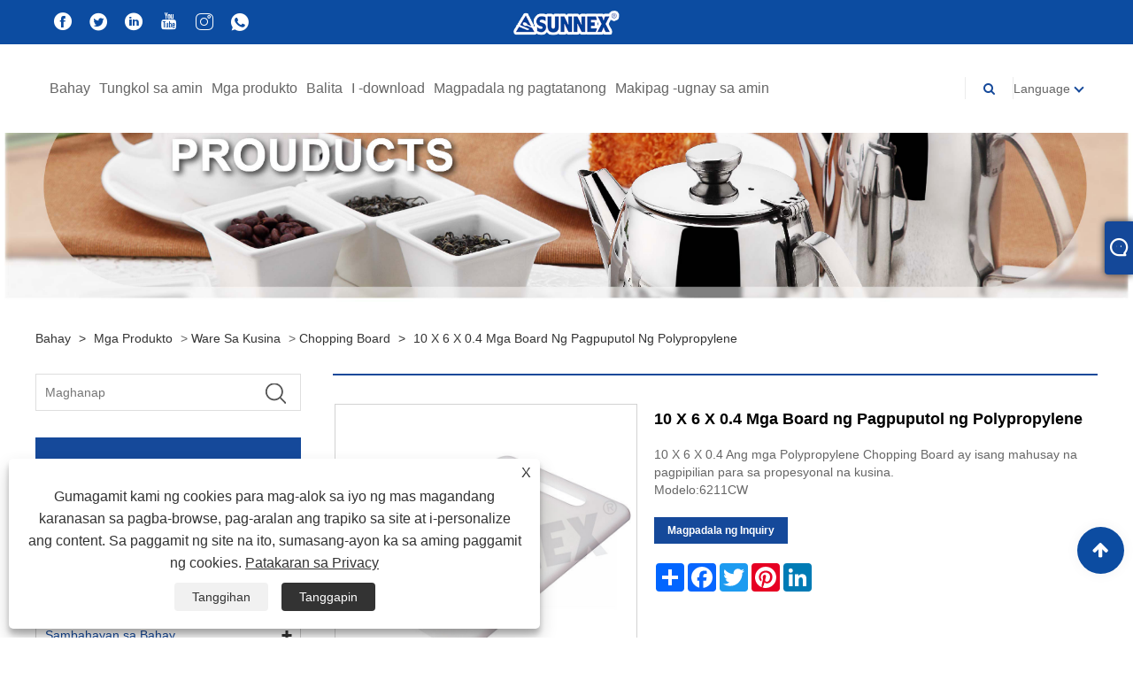

--- FILE ---
content_type: text/html; charset=utf-8
request_url: https://tl.sunnex1929.com/10-x-6-x-0-4-polypropylene-chopping-boards.html
body_size: 14858
content:

<!DOCTYPE html>
<html lang="tl">
<head>
    
<title>10 X 6 X 0.4 Polypropylene Chopping Boards Mga Gumagawa - SUNNEX</title>
<meta name="keywords" content="10 X 6 X 0.4 Mga Board ng Pagpuputol ng Polypropylene, Mga Gumagawa, Mga Gumagawa ng BSCI, Tagatustos, Maramihang, Bumili, Pabrika, Pasadya, Sa Stock, Libreng Sample, Mga Tatak, Tsina, Ginawa Sa Tsina, Mataas na Halaga, Diskwento, Kakumpitensyang Presyo, Bumili ng Diskwento, Presyo , Quotation, CE, LFGB, FDA, UL, BSCI / ISO, NSF, Fashion, Pinakabago, Kalidad, Advanced, Matatagal, Pinakabagong Pagbebenta, Isang Taon na Garantiya, Pang-uri, Magarbong" />
<meta name="description" content="Ang Wholesale 10 X 6 X 0.4 Polypropylene Chopping Boards na may isang taong warranty na maaaring ipasadya mula sa SUNNEX. Ang aming pabrika ay isa sa mga tagagawa, tagapagtustos at tatak ng BSCI sa Tsina. Ang mataas na halaga na 10 X 6 X 0.4 Polypropylene Chopping Boards na ginawa sa Tsina ay may pinakabagong mga istilo ng pagbebenta ng disenyo at magarbong, tulad ng pangunahing uri, fashion, pinakabago, advanced at matibay na mga elemento. Maaari kang bumili ng mga produktong may diskwento na may makatuwirang mapagkumpitensyang presyo. Mayroon kaming sertipikasyon ng CE, LFGB, FDA, UL, BSCI / ISO at NSF, kaya masisiguro namin sa iyo ang kalidad ng aming mga produkto. Maraming mga produkto sa stock, kaya maaari naming ihanda ang iyong order sa anumang oras. Inihanda namin ang listahan ng presyo at mga libreng sample, at naniniwala akong masiyahan ka ng aming sipi." />
<link rel="shortcut icon" href="/upload/6268/20200922135537367706.ico" type="image/x-icon" />
<!-- Global site tag (gtag.js) - Google Analytics -->
<script async src="https://www.googletagmanager.com/gtag/js?id=G-MML0FV8X1Y"></script>
<script>
  window.dataLayer = window.dataLayer || [];
  function gtag(){dataLayer.push(arguments);}
  gtag('js', new Date());

  gtag('config', 'G-MML0FV8X1Y');
</script>
<link rel="dns-prefetch" href="https://style.trade-cloud.com.cn" />
<link rel="dns-prefetch" href="https://i.trade-cloud.com.cn" />
    <meta name="robots" content="index,follow">
    <meta name="distribution" content="Global" />
    <meta name="googlebot" content="all" />
    <meta property="og:type" content="product" />
    <meta property="og:site_name" content="Sunnex Century (Shenzhen) Ltd">
    <meta property="og:image" content="https://tl.sunnex1929.com/upload/6268/10-x-6-x-0-4-polypropylene-chopping-boards_624389.jpg" />
    <meta property="og:url" content="https://tl.sunnex1929.com/10-x-6-x-0-4-polypropylene-chopping-boards.html" />
    <meta property="og:title" content="10 X 6 X 0.4 Polypropylene Chopping Boards Mga Gumagawa - SUNNEX" />
    <meta property="og:description" content="Ang Wholesale 10 X 6 X 0.4 Polypropylene Chopping Boards na may isang taong warranty na maaaring ipasadya mula sa SUNNEX. Ang aming pabrika ay isa sa mga tagagawa, tagapagtustos at tatak ng BSCI sa Tsina. Ang mataas na halaga na 10 X 6 X 0.4 Polypropylene Chopping Boards na ginawa sa Tsina ay may pinakabagong mga istilo ng pagbebenta ng disenyo at magarbong, tulad ng pangunahing uri, fashion, pinakabago, advanced at matibay na mga elemento. Maaari kang bumili ng mga produktong may diskwento na may makatuwirang mapagkumpitensyang presyo. Mayroon kaming sertipikasyon ng CE, LFGB, FDA, UL, BSCI / ISO at NSF, kaya masisiguro namin sa iyo ang kalidad ng aming mga produkto. Maraming mga produkto sa stock, kaya maaari naming ihanda ang iyong order sa anumang oras. Inihanda namin ang listahan ng presyo at mga libreng sample, at naniniwala akong masiyahan ka ng aming sipi." />
    <link href="https://tl.sunnex1929.com/10-x-6-x-0-4-polypropylene-chopping-boards.html" rel="canonical" />
    
    <script type="application/ld+json">[
  {
    "@context": "https://schema.org/",
    "@type": "BreadcrumbList",
    "ItemListElement": [
      {
        "@type": "ListItem",
        "Name": "Bahay",
        "Position": 1,
        "Item": "https://tl.sunnex1929.com/"
      },
      {
        "@type": "ListItem",
        "Name": "Mga produkto",
        "Position": 2,
        "Item": "https://tl.sunnex1929.com/products.html"
      },
      {
        "@type": "ListItem",
        "Name": "Ware sa Kusina",
        "Position": 3,
        "Item": "https://tl.sunnex1929.com/Kitchen-Ware"
      },
      {
        "@type": "ListItem",
        "Name": "Chopping Board",
        "Position": 4,
        "Item": "https://tl.sunnex1929.com/Chopping-Board"
      },
      {
        "@type": "ListItem",
        "Name": "10 X 6 X 0.4 Mga Board ng Pagpuputol ng Polypropylene",
        "Position": 5,
        "Item": "https://tl.sunnex1929.com/10-x-6-x-0-4-polypropylene-chopping-boards.html"
      }
    ]
  },
  {
    "@context": "http://schema.org",
    "@type": "Product",
    "@id": "https://tl.sunnex1929.com/10-x-6-x-0-4-polypropylene-chopping-boards.html",
    "Name": "10 X 6 X 0.4 Mga Board ng Pagpuputol ng Polypropylene",
    "Image": [
      "https://tl.sunnex1929.com/upload/6268/10-x-6-x-0-4-polypropylene-chopping-boards_1374809.jpg"
    ],
    "Description": "Ang Wholesale 10 X 6 X 0.4 Polypropylene Chopping Boards na may isang taong warranty na maaaring ipasadya mula sa SUNNEX. Ang aming pabrika ay isa sa mga tagagawa, tagapagtustos at tatak ng BSCI sa Tsina. Ang mataas na halaga na 10 X 6 X 0.4 Polypropylene Chopping Boards na ginawa sa Tsina ay may pinakabagong mga istilo ng pagbebenta ng disenyo at magarbong, tulad ng pangunahing uri, fashion, pinakabago, advanced at matibay na mga elemento. Maaari kang bumili ng mga produktong may diskwento na may makatuwirang mapagkumpitensyang presyo. Mayroon kaming sertipikasyon ng CE, LFGB, FDA, UL, BSCI / ISO at NSF, kaya masisiguro namin sa iyo ang kalidad ng aming mga produkto. Maraming mga produkto sa stock, kaya maaari naming ihanda ang iyong order sa anumang oras. Inihanda namin ang listahan ng presyo at mga libreng sample, at naniniwala akong masiyahan ka ng aming sipi.",
    "Offers": {
      "@type": "AggregateOffer",
      "OfferCount": 1,
      "PriceCurrency": "USD",
      "LowPrice": 0.0,
      "HighPrice": 0.0,
      "Price": 0.0
    }
  }
]</script>
    <link rel="alternate" hreflang="en"  href="https://www.sunnex1929.com/10-x-6-x-0-4-polypropylene-chopping-boards.html"/>
<link rel="alternate" hreflang="es"  href="https://es.sunnex1929.com/10-x-6-x-0-4-polypropylene-chopping-boards.html"/>
<link rel="alternate" hreflang="pt"  href="https://pt.sunnex1929.com/10-x-6-x-0-4-polypropylene-chopping-boards.html"/>
<link rel="alternate" hreflang="ru"  href="https://ru.sunnex1929.com/10-x-6-x-0-4-polypropylene-chopping-boards.html"/>
<link rel="alternate" hreflang="fr"  href="https://fr.sunnex1929.com/10-x-6-x-0-4-polypropylene-chopping-boards.html"/>
<link rel="alternate" hreflang="ja"  href="https://ja.sunnex1929.com/10-x-6-x-0-4-polypropylene-chopping-boards.html"/>
<link rel="alternate" hreflang="de"  href="https://de.sunnex1929.com/10-x-6-x-0-4-polypropylene-chopping-boards.html"/>
<link rel="alternate" hreflang="vi"  href="https://vi.sunnex1929.com/10-x-6-x-0-4-polypropylene-chopping-boards.html"/>
<link rel="alternate" hreflang="it"  href="https://it.sunnex1929.com/10-x-6-x-0-4-polypropylene-chopping-boards.html"/>
<link rel="alternate" hreflang="nl"  href="https://nl.sunnex1929.com/10-x-6-x-0-4-polypropylene-chopping-boards.html"/>
<link rel="alternate" hreflang="th"  href="https://th.sunnex1929.com/10-x-6-x-0-4-polypropylene-chopping-boards.html"/>
<link rel="alternate" hreflang="pl"  href="https://pl.sunnex1929.com/10-x-6-x-0-4-polypropylene-chopping-boards.html"/>
<link rel="alternate" hreflang="ko"  href="https://ko.sunnex1929.com/10-x-6-x-0-4-polypropylene-chopping-boards.html"/>
<link rel="alternate" hreflang="sv"  href="https://sv.sunnex1929.com/10-x-6-x-0-4-polypropylene-chopping-boards.html"/>
<link rel="alternate" hreflang="hu"  href="https://hu.sunnex1929.com/10-x-6-x-0-4-polypropylene-chopping-boards.html"/>
<link rel="alternate" hreflang="ms"  href="https://ms.sunnex1929.com/10-x-6-x-0-4-polypropylene-chopping-boards.html"/>
<link rel="alternate" hreflang="bn"  href="https://bn.sunnex1929.com/10-x-6-x-0-4-polypropylene-chopping-boards.html"/>
<link rel="alternate" hreflang="da"  href="https://da.sunnex1929.com/10-x-6-x-0-4-polypropylene-chopping-boards.html"/>
<link rel="alternate" hreflang="fi"  href="https://fi.sunnex1929.com/10-x-6-x-0-4-polypropylene-chopping-boards.html"/>
<link rel="alternate" hreflang="hi"  href="https://hi.sunnex1929.com/10-x-6-x-0-4-polypropylene-chopping-boards.html"/>
<link rel="alternate" hreflang="tl"  href="https://tl.sunnex1929.com/10-x-6-x-0-4-polypropylene-chopping-boards.html"/>
<link rel="alternate" hreflang="tr"  href="https://tr.sunnex1929.com/10-x-6-x-0-4-polypropylene-chopping-boards.html"/>
<link rel="alternate" hreflang="ga"  href="https://ga.sunnex1929.com/10-x-6-x-0-4-polypropylene-chopping-boards.html"/>
<link rel="alternate" hreflang="ar"  href="https://ar.sunnex1929.com/10-x-6-x-0-4-polypropylene-chopping-boards.html"/>
<link rel="alternate" hreflang="id"  href="https://id.sunnex1929.com/10-x-6-x-0-4-polypropylene-chopping-boards.html"/>
<link rel="alternate" hreflang="no"  href="https://no.sunnex1929.com/10-x-6-x-0-4-polypropylene-chopping-boards.html"/>
<link rel="alternate" hreflang="ur"  href="https://ur.sunnex1929.com/10-x-6-x-0-4-polypropylene-chopping-boards.html"/>
<link rel="alternate" hreflang="cs"  href="https://cs.sunnex1929.com/10-x-6-x-0-4-polypropylene-chopping-boards.html"/>
<link rel="alternate" hreflang="el"  href="https://el.sunnex1929.com/10-x-6-x-0-4-polypropylene-chopping-boards.html"/>
<link rel="alternate" hreflang="uk"  href="https://uk.sunnex1929.com/10-x-6-x-0-4-polypropylene-chopping-boards.html"/>
<link rel="alternate" hreflang="jv"  href="https://jw.sunnex1929.com/10-x-6-x-0-4-polypropylene-chopping-boards.html"/>
<link rel="alternate" hreflang="fa"  href="https://fa.sunnex1929.com/10-x-6-x-0-4-polypropylene-chopping-boards.html"/>
<link rel="alternate" hreflang="ta"  href="https://ta.sunnex1929.com/10-x-6-x-0-4-polypropylene-chopping-boards.html"/>
<link rel="alternate" hreflang="te"  href="https://te.sunnex1929.com/10-x-6-x-0-4-polypropylene-chopping-boards.html"/>
<link rel="alternate" hreflang="ne"  href="https://ne.sunnex1929.com/10-x-6-x-0-4-polypropylene-chopping-boards.html"/>
<link rel="alternate" hreflang="my"  href="https://my.sunnex1929.com/10-x-6-x-0-4-polypropylene-chopping-boards.html"/>
<link rel="alternate" hreflang="bg"  href="https://bg.sunnex1929.com/10-x-6-x-0-4-polypropylene-chopping-boards.html"/>
<link rel="alternate" hreflang="lo"  href="https://lo.sunnex1929.com/10-x-6-x-0-4-polypropylene-chopping-boards.html"/>
<link rel="alternate" hreflang="la"  href="https://la.sunnex1929.com/10-x-6-x-0-4-polypropylene-chopping-boards.html"/>
<link rel="alternate" hreflang="kk"  href="https://kk.sunnex1929.com/10-x-6-x-0-4-polypropylene-chopping-boards.html"/>
<link rel="alternate" hreflang="eu"  href="https://eu.sunnex1929.com/10-x-6-x-0-4-polypropylene-chopping-boards.html"/>
<link rel="alternate" hreflang="az"  href="https://az.sunnex1929.com/10-x-6-x-0-4-polypropylene-chopping-boards.html"/>
<link rel="alternate" hreflang="sk"  href="https://sk.sunnex1929.com/10-x-6-x-0-4-polypropylene-chopping-boards.html"/>
<link rel="alternate" hreflang="mk"  href="https://mk.sunnex1929.com/10-x-6-x-0-4-polypropylene-chopping-boards.html"/>
<link rel="alternate" hreflang="lt"  href="https://lt.sunnex1929.com/10-x-6-x-0-4-polypropylene-chopping-boards.html"/>
<link rel="alternate" hreflang="et"  href="https://et.sunnex1929.com/10-x-6-x-0-4-polypropylene-chopping-boards.html"/>
<link rel="alternate" hreflang="ro"  href="https://ro.sunnex1929.com/10-x-6-x-0-4-polypropylene-chopping-boards.html"/>
<link rel="alternate" hreflang="sl"  href="https://sl.sunnex1929.com/10-x-6-x-0-4-polypropylene-chopping-boards.html"/>
<link rel="alternate" hreflang="mr"  href="https://mr.sunnex1929.com/10-x-6-x-0-4-polypropylene-chopping-boards.html"/>
<link rel="alternate" hreflang="sr"  href="https://sr.sunnex1929.com/10-x-6-x-0-4-polypropylene-chopping-boards.html"/>
<link rel="alternate" hreflang="x-default" href="https://www.sunnex1929.com/10-x-6-x-0-4-polypropylene-chopping-boards.html"/>

    
<meta http-equiv="X-UA-Compatible" content="IE=edge">
<meta http-equiv="Content-Type" content="text/html; charset=UTF-8" />
<meta name="viewport" content="width=device-width,initial-scale=1,minimum-scale=1,maximum-scale=1,user-scalable=no" />
<meta name="format-detection" content="telephone=no" />
<meta name="apple-mobile-web-app-capable" content="yes" />
<meta name="apple-mobile-web-app-status-bar-style" content="black" />
<link href="https://style.trade-cloud.com.cn/Template/101/blue/css/bootstrap.min.css" rel="stylesheet">
<link href="https://style.trade-cloud.com.cn/Template/101/blue/css/swiper.min.css" rel="stylesheet">
<link href="https://style.trade-cloud.com.cn/Template/101/blue/css/font-awesome.css" rel="stylesheet">
<link href="https://style.trade-cloud.com.cn/Template/101/blue/css/animate.min.css" rel="stylesheet">
<link href="https://style.trade-cloud.com.cn/Template/101/blue/css/style.css" rel="stylesheet">
<script src="https://style.trade-cloud.com.cn/Template/101/js/jquery.js" type="text/javascript"></script>
<style>
    section.section.margin-top {
        margin-top: 175px;
    }
</style>
<link href="https://style.trade-cloud.com.cn/NewCss/css/fonts/iconfont.css" rel="stylesheet" />
<link href="https://style.trade-cloud.com.cn/Template/101/blue/css/im.css" rel="stylesheet" />
    
<link rel="stylesheet" type="text/css" href="https://style.trade-cloud.com.cn/Template/101/blue/css/product.css">
<link rel="stylesheet" type="text/css" href="https://style.trade-cloud.com.cn/Template/101/blue/css/product_mobile.css">
<link href="https://style.trade-cloud.com.cn/NewCss/css/other.css?v=0.0.1" rel="stylesheet">

    <style>
        .detail_content {
            margin-bottom: 30px;
        }

        .detail_block {
            text-align: center;
        }

            .detail_block span {
                text-align: LEFT;
            }

        .detail_content h3 {
            font-size: 16px;
            font-weight: 700;
            padding: 10px 0;
        }

        .detail_block span {
            display: block;
            font-weight: 700;
            padding: 5px 0;
        }

        .detail_block p {
            text-align: justify;
        }

        .detail_block img {
            width: 100%;
            padding: 5px 0;
        }

        .detail_block table {
            width: 100%;
            padding: 5px 0;
        }

        #Descrip a {
            color: inherit;
            padding: 0;
            float: none;
        }

        .detail_block table td {
            padding: 0 5px;
        }
    </style>
    <script src="/js/function.js"></script>
    <script type="text/javascript" src="https://style.trade-cloud.com.cn/Template/101/js/cloud-zoom.1.0.3.js"></script>
</head>
<body>
    <div class="cont">
        
<link href="../../css/fonts/iconfont.css" rel="stylesheet" />
<header id="head">
    <div class="header-top clearfix">
        <div class="left c-share">
            <a href="https://www.facebook.com/stk.sunnex.9" target="_blank" rel="nofollow" class="facebook"><span class="iconfont icon-Facebook"></span></a><a href="https://twitter.com/sunnex1929?s=01" target="_blank" rel="nofollow" class="twitter"><span class="iconfont icon-twitter"></span></a><a href="https://www.linkedin.com/in/sunnex-century-9189331a5/" target="_blank" rel="nofollow" class="linkedin"><span class="iconfont icon-in"></span></a><a href="https://www.youtube.com/channel/UCL93LZAG3zzEmy6XkiTAIig" target="_blank" rel="nofollow" class="YouTube"><span class="iconfont icon-youtube"></span></a><a href="https://www.instagram.com/sunnex_1929/" target="_blank" rel="nofollow" class="ICP"><span class="iconfont icon-instagram"></span></a><a href="https://api.whatsapp.com/send?phone=8613502874901&text=Hello" target="_blank" rel="nofollow" class="Whatsapp"><span class="iconfont icon-whatsapp"></span></a>
        </div>
        <div class="right">

            <ul class="top-ul clearfix">
          <li class="sremove"><a > </a></li>
        
        </ul>
           
        </div>
    </div>
    <nav class="clearfix">
        <div class="left nav" id="nav">
            <ul class="nav_en site_383055">
                <li><a href="https://tl.sunnex1929.com/" title="Bahay">Bahay</a></li><li onmouseover="displaySubMenu(this)" onmouseout="hideSubMenu(this)"><a href="https://tl.sunnex1929.com/about.html" title="Tungkol sa amin">Tungkol sa amin</a><ul class="submenu"><li><a title="Profile ng kumpanya" href="https://tl.sunnex1929.com/about.html">Profile ng kumpanya</a></li><li><a title="Kasaysayan ng Pag-unlad" href="https://tl.sunnex1929.com/about-132069.html">Kasaysayan ng Pag-unlad</a></li><li><a title="Panimula ng Brand" href="https://tl.sunnex1929.com/about-132070.html">Panimula ng Brand</a></li><li><a title="Pabrika ng Taishan" href="https://tl.sunnex1929.com/about-132071.html">Pabrika ng Taishan</a></li><li><a title="Video ng Kumpanya" href="https://tl.sunnex1929.com/about-132072.html">Video ng Kumpanya</a></li><li><a title="Catalog" href="https://tl.sunnex1929.com/about-233607.html">Catalog</a></li><li><a title="Mga Panustos sa Kagamitan sa Serbisyo para sa Propesyonal" href="https://tl.sunnex1929.com/about-233608.html">Mga Panustos sa Kagamitan sa Serbisyo para sa Propesyonal</a></li><li><a title="Mga Sisilia Range Chafer" href="https://tl.sunnex1929.com/about-233609.html">Mga Sisilia Range Chafer</a></li><li><a title="Saklaw ng Burano ang electric chafing dish" href="https://tl.sunnex1929.com/about-233610.html">Saklaw ng Burano ang electric chafing dish</a></li><li><a title="Control ng Heat Heat Precision Temperature Control ng Mga Elektronikong Chafer" href="https://tl.sunnex1929.com/about-233611.html">Control ng Heat Heat Precision Temperature Control ng Mga Elektronikong Chafer</a></li><li><a title="Mga Dry Heat Economy Electric Chafer" href="https://tl.sunnex1929.com/about-233612.html">Mga Dry Heat Economy Electric Chafer</a></li><li><a title="Espesyal na Alok Para sa Mga Genoa Range Chafer" href="https://tl.sunnex1929.com/about-233613.html">Espesyal na Alok Para sa Mga Genoa Range Chafer</a></li><li><a title="Mga Vienna Range Chafer" href="https://tl.sunnex1929.com/about-233614.html">Mga Vienna Range Chafer</a></li><li><a title="Mga Sisilia Range Chafer" href="https://tl.sunnex1929.com/about-233615.html">Mga Sisilia Range Chafer</a></li></ul></li><li onmouseover="displaySubMenu(this)" onmouseout="hideSubMenu(this)"><a href="https://tl.sunnex1929.com/products.html" title="Mga produkto">Mga produkto</a><ul class="submenu"><li><a title="Buffet Ware" href="/Buffet-Ware">Buffet Ware</a><ul class="side_nav_ul_3"><li><a title="Chafing Dish" href="/Chafing-Dish">Chafing Dish</a></li><li><a title="Dispenser ng Inumin" href="/Drink-Dispenser">Dispenser ng Inumin</a></li><li><a title="Electric Chafer" href="/Electric-Chafer">Electric Chafer</a></li><li><a title="Mga Kagamitan sa Chafer" href="/Chafer-Accessories">Mga Kagamitan sa Chafer</a></li><li><a title="Cup rack" href="/cup-rack">Cup rack</a></li></ul></li><li><a title="Ware sa Kusina" href="/Kitchen-Ware">Ware sa Kusina</a><ul class="side_nav_ul_3"><li><a title="Paglilinis ng Kusina" href="/Kitchen-Cleaner">Paglilinis ng Kusina</a></li><li><a title="Utensil sa Kusina" href="/Kitchen-Utensil">Utensil sa Kusina</a></li><li><a title="Kusina sa Pagluluto" href="/Kitchen-Cookware">Kusina sa Pagluluto</a></li><li><a title="Kusina Bakeware" href="/Kitchen-Bakeware">Kusina Bakeware</a></li><li><a title="Chopping Board" href="/Chopping-Board">Chopping Board</a></li><li><a title="Lalagyan ng Gastronorm" href="/Gastronorm-Container">Lalagyan ng Gastronorm</a></li><li><a title="Tool sa Paghahatid ng Kusina" href="/kitchen-serving-tool">Tool sa Paghahatid ng Kusina</a></li><li><a title="Mga Kagamitan sa Scoops" href="/scoops-utensils">Mga Kagamitan sa Scoops</a></li><li><a title="Glass tableware" href="/glass-tableware">Glass tableware</a></li><li><a title="S.S. Paghahalo ng mangkok" href="/s-s-mixing-bowl">S.S. Paghahalo ng mangkok</a></li></ul></li><li><a title="Paghahatid sa Ware" href="/Serving-Ware">Paghahatid sa Ware</a><ul class="side_nav_ul_3"><li><a title="Ipakita ang Basket" href="/Display-Basket">Ipakita ang Basket</a></li><li><a title="Naghahain ng Tray" href="/Serving-Tray">Naghahain ng Tray</a></li><li><a title="Cover ng Pagkain" href="/Food-Cover">Cover ng Pagkain</a></li><li><a title="Paglalahad ng Pagkain" href="/Food-Presentation">Paglalahad ng Pagkain</a></li><li><a title="Ibabaw ng mesa" href="/Table-Tops">Ibabaw ng mesa</a></li><li><a title="Serbisyo sa Talahanayan" href="/table-service">Serbisyo sa Talahanayan</a></li></ul></li><li><a title="Sambahayan sa Bahay" href="/Household-Ware">Sambahayan sa Bahay</a><ul class="side_nav_ul_3"><li><a title="Mga kasangkapan sa kusina" href="/kitchen-tools">Mga kasangkapan sa kusina</a></li></ul></li><li><a title="Tea at Kape Ware" href="/Tea-And-Coffee-Ware">Tea at Kape Ware</a><ul class="side_nav_ul_3"><li><a title="Tea And Coffee Pot" href="/Tea-And-Coffee-Pot">Tea And Coffee Pot</a></li><li><a title="Mga Vacuum Jugs" href="/Vacuum-Jugs">Mga Vacuum Jugs</a></li><li><a title="Mga Jugs At Pitcher" href="/Jugs-And-Pitchers">Mga Jugs At Pitcher</a></li></ul></li><li><a title="Bar Ware" href="/Bar-Ware">Bar Ware</a><ul class="side_nav_ul_3"><li><a title="Punch Bowl" href="/Punch-Bowl">Punch Bowl</a></li><li><a title="May-hawak ng Wine Bucket" href="/Wine-Bucket-Holder">May-hawak ng Wine Bucket</a></li><li><a title="Ice Scoops" href="/Ice-Scoops">Ice Scoops</a></li><li><a title="Mga Kagamitan sa Bar" href="/Bar-Accessories">Mga Kagamitan sa Bar</a></li></ul></li><li><a title="Crockery" href="/Crockery">Crockery</a><ul class="side_nav_ul_3"><li><a title="Orion Tableware" href="/Orion-Tableware">Orion Tableware</a></li><li><a title="Stoneware Dinnerware" href="/Stoneware-Dinnerware">Stoneware Dinnerware</a></li><li><a title="Porcelain Dinnerware" href="/Porcelain-Dinnerware">Porcelain Dinnerware</a></li></ul></li><li><a title="Sistema ng Display ng Pagkain" href="/food-display-system">Sistema ng Display ng Pagkain</a><ul class="side_nav_ul_3"><li><a title="Lalagyan ng Display ng Pagkain" href="/food-display-container">Lalagyan ng Display ng Pagkain</a></li><li><a title="PP Rattan Basket" href="/pp-rattan-basket">PP Rattan Basket</a></li><li><a title="Black Wire Display System" href="/black-wire-display-system">Black Wire Display System</a></li><li><a title="Slate Display System" href="/slate-display-system">Slate Display System</a></li></ul></li><li><a title="Serbisyo sa Pagkain" href="/food-service">Serbisyo sa Pagkain</a><ul class="side_nav_ul_3"><li><a title="Enamel Coating Table Ware" href="/enamel-coating-table-ware">Enamel Coating Table Ware</a></li><li><a title="Tray ng Serbisyo ng Fast Food" href="/fast-food-service-tray">Tray ng Serbisyo ng Fast Food</a></li><li><a title="Kawali ng pagkain" href="/food-pan">Kawali ng pagkain</a></li><li><a title="Fast Food Service Wire Basket" href="/fast-food-service-wire-basket">Fast Food Service Wire Basket</a></li></ul></li><li><a title="Electric Appliance" href="/electric-appliance">Electric Appliance</a><ul class="side_nav_ul_3"><li><a title="Komersyal na toaster" href="/commercial-toaster">Komersyal na toaster</a></li><li><a title="Komersyal na oven" href="/commercial-oven">Komersyal na oven</a></li><li><a title="Electric hot display case" href="/electric-hot-display-case">Electric hot display case</a></li><li><a title="Komersyal na Electric Fryer" href="/commercial-electric-fryer">Komersyal na Electric Fryer</a></li><li><a title="Komersyal na Electric Panini Grill" href="/commercial-electric-panini-grill">Komersyal na Electric Panini Grill</a></li><li><a title="Rice Cooker" href="/rice-cooker">Rice Cooker</a></li><li><a title="Electric Bain Marie" href="/electric-bain-marie">Electric Bain Marie</a></li><li><a title="Induction Cooker" href="/induction-cooker">Induction Cooker</a></li><li><a title="Electric warming plate" href="/electric-warming-plate">Electric warming plate</a></li><li><a title="Electric Coffee Maker" href="/electric-coffee-maker">Electric Coffee Maker</a></li><li><a title="Electric water boiler" href="/electric-water-boiler">Electric water boiler</a></li><li><a title="Mas mainit na lampara ng pagkain" href="/food-warmer-lamp">Mas mainit na lampara ng pagkain</a></li></ul></li><li><a title="Buffetware" href="/buffetware">Buffetware</a><ul class="side_nav_ul_3"><li><a title="Die-cast aluminyo" href="/die-cast-aluminum">Die-cast aluminyo</a></li></ul></li><li><a title="Mga kagamitan sa kusina" href="/kitchen-equipments">Mga kagamitan sa kusina</a><ul class="side_nav_ul_3"><li><a title="Mga tool sa pagluluto" href="/cooking-tools">Mga tool sa pagluluto</a></li><li><a title="Baking bato" href="/baking-stone">Baking bato</a></li></ul></li><li><a title="Bar at kape" href="/bar-and-coffee">Bar at kape</a><ul class="side_nav_ul_3"><li><a title="Glass water pitsel" href="/glass-water-pitcher">Glass water pitsel</a></li></ul></li></ul></li><li onmouseover="displaySubMenu(this)" onmouseout="hideSubMenu(this)"><a href="https://tl.sunnex1929.com/news.html" title="Balita">Balita</a><ul class="submenu"><li><a title="Balita ng Kumpanya" href="/news-29852.html">Balita ng Kumpanya</a></li><li><a title="Balita sa industriya" href="/news-29853.html">Balita sa industriya</a></li><li><a title="Bulletin" href="/news-29854.html">Bulletin</a></li></ul></li><li><a href="https://tl.sunnex1929.com/download.html" title="I -download">I -download</a></li><li><a href="https://tl.sunnex1929.com/message.html" title="Magpadala ng pagtatanong">Magpadala ng pagtatanong</a></li><li><a href="https://tl.sunnex1929.com/contact.html" title="Makipag -ugnay sa amin">Makipag -ugnay sa amin</a></li>
            </ul>
        </div>
        <div class="logo">
             <a href="/" title="10 X 6 X 0.4 Polypropylene Chopping Boards Mga Gumagawa - SUNNEX"><img src="/upload/6268/20201102164719301362.png" alt="10 X 6 X 0.4 Polypropylene Chopping Boards Mga Gumagawa - SUNNEX" title="10 X 6 X 0.4 Polypropylene Chopping Boards Mga Gumagawa - SUNNEX"></a>
        </div>
        <div class="nav-right right">
            <ul class="clearfix">
                <li class="emali"><a href="/message.html" title="sales@sunnexchina.com"><i class="fa fa-emali"></i>sales@sunnexchina.com</a></li>
                <li class="phone"><a href="tel:+86-755-25554123" title="+86-755-25554123"><i class="fa fa-phone"></i>+86-755-25554123</a></li>
                <li class="line"></li>
                <li class="nav-search">
                    <i class="fa fa-search"></i>
                    <div class="bubble">
                        <ul class="submenu">
                            <input type="text" name="txtSearch" placeholder="Maghanap" class="search-txt" id="txtSearch">
                            <button onclick="validate11()" type="button" class="search-submit" id="btnSearch"><i class="icon-search"></i></button>
                        </ul>
                    </div>
                    <script>
                        function validate11() {
                            if ($("input#txtSearch").val() == "") {
                                alert("Pakilagay ang iyong Paksa");
                                $("input#txtSearch").focus();
                                return false;
                            }
                            window.location.href = "/products.html?Keywords=" + $("input#txtSearch").val();
                        }
                    </script>
                </li>
                <li class="line"></li>
                <li class="gz sremove">Language
                    <div class="bubble">
                        <ul class="submenu">
                            <li><img title="English" alt="English" src="/upload/en.gif"><a href="https://www.sunnex1929.com" title="English">English </a></li><li><img title="Español" alt="Español" src="/upload/es.gif"><a href="//es.sunnex1929.com" title="Español">Español</a></li><li><img title="Português" alt="Português" src="/upload/pt.gif"><a href="//pt.sunnex1929.com" title="Português">Português</a></li><li><img title="русский" alt="русский" src="/upload/ru.gif"><a href="//ru.sunnex1929.com" title="русский">русский</a></li><li><img title="Français" alt="Français" src="/upload/fr.gif"><a href="//fr.sunnex1929.com" title="Français">Français</a></li><li><img title="日本語" alt="日本語" src="/upload/ja.gif"><a href="//ja.sunnex1929.com" title="日本語">日本語</a></li><li><img title="Deutsch" alt="Deutsch" src="/upload/de.gif"><a href="//de.sunnex1929.com" title="Deutsch">Deutsch</a></li><li><img title="tiếng Việt" alt="tiếng Việt" src="/upload/vi.gif"><a href="//vi.sunnex1929.com" title="tiếng Việt">tiếng Việt</a></li><li><img title="Italiano" alt="Italiano" src="/upload/it.gif"><a href="//it.sunnex1929.com" title="Italiano">Italiano</a></li><li><img title="Nederlands" alt="Nederlands" src="/upload/nl.gif"><a href="//nl.sunnex1929.com" title="Nederlands">Nederlands</a></li><li><img title="ภาษาไทย" alt="ภาษาไทย" src="/upload/th.gif"><a href="//th.sunnex1929.com" title="ภาษาไทย">ภาษาไทย</a></li><li><img title="Polski" alt="Polski" src="/upload/pl.gif"><a href="//pl.sunnex1929.com" title="Polski">Polski</a></li><li><img title="한국어" alt="한국어" src="/upload/ko.gif"><a href="//ko.sunnex1929.com" title="한국어">한국어</a></li><li><img title="Svenska" alt="Svenska" src="/upload/sv.gif"><a href="//sv.sunnex1929.com" title="Svenska">Svenska</a></li><li><img title="magyar" alt="magyar" src="/upload/hu.gif"><a href="//hu.sunnex1929.com" title="magyar">magyar</a></li><li><img title="Malay" alt="Malay" src="/upload/ms.gif"><a href="//ms.sunnex1929.com" title="Malay">Malay</a></li><li><img title="বাংলা ভাষার" alt="বাংলা ভাষার" src="/upload/bn.gif"><a href="//bn.sunnex1929.com" title="বাংলা ভাষার">বাংলা ভাষার</a></li><li><img title="Dansk" alt="Dansk" src="/upload/da.gif"><a href="//da.sunnex1929.com" title="Dansk">Dansk</a></li><li><img title="Suomi" alt="Suomi" src="/upload/fi.gif"><a href="//fi.sunnex1929.com" title="Suomi">Suomi</a></li><li><img title="हिन्दी" alt="हिन्दी" src="/upload/hi.gif"><a href="//hi.sunnex1929.com" title="हिन्दी">हिन्दी</a></li><li><img title="Pilipino" alt="Pilipino" src="/upload/tl.gif"><a href="//tl.sunnex1929.com" title="Pilipino">Pilipino</a></li><li><img title="Türkçe" alt="Türkçe" src="/upload/tr.gif"><a href="//tr.sunnex1929.com" title="Türkçe">Türkçe</a></li><li><img title="Gaeilge" alt="Gaeilge" src="/upload/ga.gif"><a href="//ga.sunnex1929.com" title="Gaeilge">Gaeilge</a></li><li><img title="العربية" alt="العربية" src="/upload/ar.gif"><a href="//ar.sunnex1929.com" title="العربية">العربية</a></li><li><img title="Indonesia" alt="Indonesia" src="/upload/id.gif"><a href="//id.sunnex1929.com" title="Indonesia">Indonesia</a></li><li><img title="Norsk‎" alt="Norsk‎" src="/upload/no.gif"><a href="//no.sunnex1929.com" title="Norsk‎">Norsk‎</a></li><li><img title="تمل" alt="تمل" src="/upload/urdu.gif"><a href="//ur.sunnex1929.com" title="تمل">تمل</a></li><li><img title="český" alt="český" src="/upload/cs.gif"><a href="//cs.sunnex1929.com" title="český">český</a></li><li><img title="ελληνικά" alt="ελληνικά" src="/upload/el.gif"><a href="//el.sunnex1929.com" title="ελληνικά">ελληνικά</a></li><li><img title="український" alt="український" src="/upload/uk.gif"><a href="//uk.sunnex1929.com" title="український">український</a></li><li><img title="Javanese" alt="Javanese" src="/upload/javanese.gif"><a href="//jw.sunnex1929.com" title="Javanese">Javanese</a></li><li><img title="فارسی" alt="فارسی" src="/upload/fa.gif"><a href="//fa.sunnex1929.com" title="فارسی">فارسی</a></li><li><img title="தமிழ்" alt="தமிழ்" src="/upload/tamil.gif"><a href="//ta.sunnex1929.com" title="தமிழ்">தமிழ்</a></li><li><img title="తెలుగు" alt="తెలుగు" src="/upload/telugu.gif"><a href="//te.sunnex1929.com" title="తెలుగు">తెలుగు</a></li><li><img title="नेपाली" alt="नेपाली" src="/upload/nepali.gif"><a href="//ne.sunnex1929.com" title="नेपाली">नेपाली</a></li><li><img title="Burmese" alt="Burmese" src="/upload/my.gif"><a href="//my.sunnex1929.com" title="Burmese">Burmese</a></li><li><img title="български" alt="български" src="/upload/bg.gif"><a href="//bg.sunnex1929.com" title="български">български</a></li><li><img title="ລາວ" alt="ລາວ" src="/upload/lo.gif"><a href="//lo.sunnex1929.com" title="ລາວ">ລາວ</a></li><li><img title="Latine" alt="Latine" src="/upload/la.gif"><a href="//la.sunnex1929.com" title="Latine">Latine</a></li><li><img title="Қазақша" alt="Қазақша" src="/upload/kk.gif"><a href="//kk.sunnex1929.com" title="Қазақша">Қазақша</a></li><li><img title="Euskal" alt="Euskal" src="/upload/eu.gif"><a href="//eu.sunnex1929.com" title="Euskal">Euskal</a></li><li><img title="Azərbaycan" alt="Azərbaycan" src="/upload/az.gif"><a href="//az.sunnex1929.com" title="Azərbaycan">Azərbaycan</a></li><li><img title="Slovenský jazyk" alt="Slovenský jazyk" src="/upload/sk.gif"><a href="//sk.sunnex1929.com" title="Slovenský jazyk">Slovenský jazyk</a></li><li><img title="Македонски" alt="Македонски" src="/upload/mk.gif"><a href="//mk.sunnex1929.com" title="Македонски">Македонски</a></li><li><img title="Lietuvos" alt="Lietuvos" src="/upload/lt.gif"><a href="//lt.sunnex1929.com" title="Lietuvos">Lietuvos</a></li><li><img title="Eesti Keel" alt="Eesti Keel" src="/upload/et.gif"><a href="//et.sunnex1929.com" title="Eesti Keel">Eesti Keel</a></li><li><img title="Română" alt="Română" src="/upload/ro.gif"><a href="//ro.sunnex1929.com" title="Română">Română</a></li><li><img title="Slovenski" alt="Slovenski" src="/upload/sl.gif"><a href="//sl.sunnex1929.com" title="Slovenski">Slovenski</a></li><li><img title="मराठी" alt="मराठी" src="/upload/marathi.gif"><a href="//mr.sunnex1929.com" title="मराठी">मराठी</a></li><li><img title="Srpski језик" alt="Srpski језик" src="/upload/sr.gif"><a href="//sr.sunnex1929.com" title="Srpski језик">Srpski језик</a></li>
                        </ul>
                    </div>
                </li>
            </ul>
        </div>
        <div class="mask"></div>
        <div class="nav-btn">
            <div class="nav-r-btn"><span></span><span></span><span></span></div>
        </div>
    </nav>
</header>

        <div class="banner page-banner" id="body">
            <div class="page-bannertxt">
                
            </div>
            <a class="item"><img src="/upload/6268/20250902140517755660.jpg" alt="Mga produkto" title="Mga produkto"></a>
        </div>
        <div class="block">
            <div class="layout">

                <div class="position">
                    <a href="/" title="Bahay">Bahay</a>
                    <span>></span>
                    <a title="Mga produkto" href="https://tl.sunnex1929.com/products.html">Mga produkto</a> > <a href="/Kitchen-Ware">Ware sa Kusina</a>

                     > <a href="/Chopping-Board">Chopping Board</a>
                    <span>></span>
                    <a title="10 X 6 X 0.4 Mga Board ng Pagpuputol ng Polypropylene" href="https://tl.sunnex1929.com/10-x-6-x-0-4-polypropylene-chopping-boards.html">10 X 6 X 0.4 Mga Board ng Pagpuputol ng Polypropylene</a>
                </div>
                <div class="layout-mobile">

                    <div class="product-left">
                        <form class="left-search" action="/products.html" method="get">
                            <input type="text" class="search-t" name="keywords" id="search-t" placeholder="Maghanap" required />
                            <input id="search-b" class="search-b" type="submit" value="" />
                        </form>

                        <div class="product-nav">
                            <div class="lefttitle">Mga produkto</div>
                            <ul>
                                <li><a href="/Buffet-Ware">Buffet Ware</a><span></span><ul><li><a href="/Chafing-Dish">Chafing Dish</a></li><li><a href="/Drink-Dispenser">Dispenser ng Inumin</a></li><li><a href="/Electric-Chafer">Electric Chafer</a></li><li><a href="/Chafer-Accessories">Mga Kagamitan sa Chafer</a></li><li><a href="/cup-rack">Cup rack</a></li></ul></li><li><a href="/Kitchen-Ware">Ware sa Kusina</a><span></span><ul><li><a href="/Kitchen-Cleaner">Paglilinis ng Kusina</a></li><li><a href="/Kitchen-Utensil">Utensil sa Kusina</a></li><li><a href="/Kitchen-Cookware">Kusina sa Pagluluto</a></li><li><a href="/Kitchen-Bakeware">Kusina Bakeware</a></li><li><a href="/Chopping-Board">Chopping Board</a></li><li><a href="/Gastronorm-Container">Lalagyan ng Gastronorm</a></li><li><a href="/kitchen-serving-tool">Tool sa Paghahatid ng Kusina</a></li><li><a href="/scoops-utensils">Mga Kagamitan sa Scoops</a></li><li><a href="/glass-tableware">Glass tableware</a></li><li><a href="/s-s-mixing-bowl">S.S. Paghahalo ng mangkok</a></li></ul></li><li><a href="/Serving-Ware">Paghahatid sa Ware</a><span></span><ul><li><a href="/Display-Basket">Ipakita ang Basket</a></li><li><a href="/Serving-Tray">Naghahain ng Tray</a></li><li><a href="/Food-Cover">Cover ng Pagkain</a></li><li><a href="/Food-Presentation">Paglalahad ng Pagkain</a></li><li><a href="/Table-Tops">Ibabaw ng mesa</a></li><li><a href="/table-service">Serbisyo sa Talahanayan</a></li></ul></li><li><a href="/Household-Ware">Sambahayan sa Bahay</a><span></span><ul><li><a href="/kitchen-tools">Mga kasangkapan sa kusina</a></li></ul></li><li><a href="/Tea-And-Coffee-Ware">Tea at Kape Ware</a><span></span><ul><li><a href="/Tea-And-Coffee-Pot">Tea And Coffee Pot</a></li><li><a href="/Vacuum-Jugs">Mga Vacuum Jugs</a></li><li><a href="/Jugs-And-Pitchers">Mga Jugs At Pitcher</a></li></ul></li><li><a href="/Bar-Ware">Bar Ware</a><span></span><ul><li><a href="/Punch-Bowl">Punch Bowl</a></li><li><a href="/Wine-Bucket-Holder">May-hawak ng Wine Bucket</a></li><li><a href="/Ice-Scoops">Ice Scoops</a></li><li><a href="/Bar-Accessories">Mga Kagamitan sa Bar</a></li></ul></li><li><a href="/Crockery">Crockery</a><span></span><ul><li><a href="/Orion-Tableware">Orion Tableware</a></li><li><a href="/Stoneware-Dinnerware">Stoneware Dinnerware</a></li><li><a href="/Porcelain-Dinnerware">Porcelain Dinnerware</a></li></ul></li><li><a href="/food-display-system">Sistema ng Display ng Pagkain</a><span></span><ul><li><a href="/food-display-container">Lalagyan ng Display ng Pagkain</a></li><li><a href="/pp-rattan-basket">PP Rattan Basket</a></li><li><a href="/black-wire-display-system">Black Wire Display System</a></li><li><a href="/slate-display-system">Slate Display System</a></li></ul></li><li><a href="/food-service">Serbisyo sa Pagkain</a><span></span><ul><li><a href="/enamel-coating-table-ware">Enamel Coating Table Ware</a></li><li><a href="/fast-food-service-tray">Tray ng Serbisyo ng Fast Food</a></li><li><a href="/food-pan">Kawali ng pagkain</a></li><li><a href="/fast-food-service-wire-basket">Fast Food Service Wire Basket</a></li></ul></li><li><a href="/electric-appliance">Electric Appliance</a><span></span><ul><li><a href="/commercial-toaster">Komersyal na toaster</a></li><li><a href="/commercial-oven">Komersyal na oven</a></li><li><a href="/electric-hot-display-case">Electric hot display case</a></li><li><a href="/commercial-electric-fryer">Komersyal na Electric Fryer</a></li><li><a href="/commercial-electric-panini-grill">Komersyal na Electric Panini Grill</a></li><li><a href="/rice-cooker">Rice Cooker</a></li><li><a href="/electric-bain-marie">Electric Bain Marie</a></li><li><a href="/induction-cooker">Induction Cooker</a></li><li><a href="/electric-warming-plate">Electric warming plate</a></li><li><a href="/electric-coffee-maker">Electric Coffee Maker</a></li><li><a href="/electric-water-boiler">Electric water boiler</a></li><li><a href="/food-warmer-lamp">Mas mainit na lampara ng pagkain</a></li></ul></li><li><a href="/buffetware">Buffetware</a><span></span><ul><li><a href="/die-cast-aluminum">Die-cast aluminyo</a></li></ul></li><li><a href="/kitchen-equipments">Mga kagamitan sa kusina</a><span></span><ul><li><a href="/cooking-tools">Mga tool sa pagluluto</a></li><li><a href="/baking-stone">Baking bato</a></li></ul></li><li><a href="/bar-and-coffee">Bar at kape</a><span></span><ul><li><a href="/glass-water-pitcher">Glass water pitsel</a></li></ul></li>
                            </ul>
                        </div>
                        <div class="product-list">
                            <div class="lefttitle">bagong produkto</div>
                            <ul>
                                <li><a href="https://tl.sunnex1929.com/stainless-steel-burano-round-36cm-buffet-chafer.html" title="Hindi kinakalawang na asero Burano Round 36CM Buffet Chafer"><img src="/upload/6268/stainless-steel-burano-round-36cm-buffet-chafer_729361.jpg" alt="Hindi kinakalawang na asero Burano Round 36CM Buffet Chafer" title="Hindi kinakalawang na asero Burano Round 36CM Buffet Chafer" ><span>Hindi kinakalawang na asero Burano Round 36CM Buffet Chafer</span></a></li><li><a href="https://tl.sunnex1929.com/stainless-steel-burano-2-3-buffet-chafer.html" title="Hindi kinakalawang na asero Burano 2/3 Buffet Chafer"><img src="/upload/6268/stainless-steel-burano-2-3-buffet-chafer_237478.jpg" alt="Hindi kinakalawang na asero Burano 2/3 Buffet Chafer" title="Hindi kinakalawang na asero Burano 2/3 Buffet Chafer" ><span>Hindi kinakalawang na asero Burano 2/3 Buffet Chafer</span></a></li><li><a href="https://tl.sunnex1929.com/stainless-steel-burano-1-1-buffet-chafer.html" title="Hindi kinakalawang na asero Burano 1/1 Buffet Chafer"><img src="/upload/6268/stainless-steel-burano-1-1-buffet-chafer-788379.png" alt="Hindi kinakalawang na asero Burano 1/1 Buffet Chafer" title="Hindi kinakalawang na asero Burano 1/1 Buffet Chafer" ><span>Hindi kinakalawang na asero Burano 1/1 Buffet Chafer</span></a></li><li><a href="https://tl.sunnex1929.com/stainless-steel-round-waterless-chafer.html" title="Hindi kinakalawang na asero bilog na walang tubig chafer"><img src="/upload/6268/stainless-steel-round-waterless-chafer_150927.jpg" alt="Hindi kinakalawang na asero bilog na walang tubig chafer" title="Hindi kinakalawang na asero bilog na walang tubig chafer" ><span>Hindi kinakalawang na asero bilog na walang tubig chafer</span></a></li><li><a href="https://tl.sunnex1929.com/stainless-steel-built-in-buffet-chafer.html" title="Hindi kinakalawang na asero Built-In Buffet Chafer"><img src="/upload/6268/stainless-steel-built-in-buffet-chafer_999120.jpg" alt="Hindi kinakalawang na asero Built-In Buffet Chafer" title="Hindi kinakalawang na asero Built-In Buffet Chafer" ><span>Hindi kinakalawang na asero Built-In Buffet Chafer</span></a></li> <li><a class="btn" href="/products.html"><span>Lahat ng mga bagong produkto</span></a></li>
                            </ul>
                        </div>
                    </div>
                </div>
                <style type="text/css">
                </style>
                <div class="product-right">
                    <div class="shown_products_a">
                        <div class="shown_products_a_left" style="border: none;">
                            <section>


                                <section class="product-intro" style="">
                                    <div class="product-view">
                                        <div class="product-image">
                                            <a class="cloud-zoom" id="zoom1" data-zoom="adjustX:0, adjustY:0" href="/upload/6268/10-x-6-x-0-4-polypropylene-chopping-boards_1374809.jpg" title="10 X 6 X 0.4 Mga Board ng Pagpuputol ng Polypropylene" ><img src="/upload/6268/10-x-6-x-0-4-polypropylene-chopping-boards_1374809.jpg" itemprop="image" title="10 X 6 X 0.4 Mga Board ng Pagpuputol ng Polypropylene" alt="10 X 6 X 0.4 Mga Board ng Pagpuputol ng Polypropylene" style="width: 100%" /></a>
                                        </div>
                                        <div class="image-additional">
                                            <ul>
                                                <li  class="current"><a class="cloud-zoom-gallery item" href="/upload/6268/10-x-6-x-0-4-polypropylene-chopping-boards_1374809.jpg"  title="10 X 6 X 0.4 Mga Board ng Pagpuputol ng Polypropylene" data-zoom="useZoom:zoom1, smallImage:/upload/6268/10-x-6-x-0-4-polypropylene-chopping-boards_1374809.jpg"><img src="/upload/6268/10-x-6-x-0-4-polypropylene-chopping-boards_1374809.jpg" alt="10 X 6 X 0.4 Mga Board ng Pagpuputol ng Polypropylene " /><img src="/upload/6268/10-x-6-x-0-4-polypropylene-chopping-boards_1374809.jpg" alt="10 X 6 X 0.4 Mga Board ng Pagpuputol ng Polypropylene" class="popup"  title="10 X 6 X 0.4 Mga Board ng Pagpuputol ng Polypropylene" /></a></li>
                                            </ul>
                                        </div>
                                    </div>
                                    <script>nico_cloud_zoom();</script>
                                </section>


                                                                    



                            </section>
                        </div>
                        <div class="shown_products_a_right">
                             <h1>10 X 6 X 0.4 Mga Board ng Pagpuputol ng Polypropylene</h1>
                            <div class="p-short">10 X 6 X 0.4 Ang mga Polypropylene Chopping Board ay isang mahusay na pagpipilian para sa propesyonal na kusina.</div>
                            
                            <div class="p-model">Modelo:6211CW</div>
                             <h4 class="seniqu"><a href="https://tl.sunnex1929.com/message.html" title="10 X 6 X 0.4 Mga Board ng Pagpuputol ng Polypropylene">Magpadala ng Inquiry</a></h4> 
                            <div class="Ylink">
                                <ul>
                                    
                                </ul>
                            </div>
                            <div style="height: 20px; overflow: hidden; float: left; width: 100%;"></div>
                            <div class="a2a_kit a2a_kit_size_32 a2a_default_style">
                                <a class="a2a_dd" href="https://www.addtoany.com/share"></a>
                                <a class="a2a_button_facebook"></a>
                                <a class="a2a_button_twitter"></a>
                                <a class="a2a_button_pinterest"></a>
                                <a class="a2a_button_linkedin"></a>
                            </div>
                            <script async src="https://static.addtoany.com/menu/page.js"></script>
                        </div>
                    </div>
                    <div class="shown_products_b">
                        <div class="shown_products_b_a">
                            <div class="op">
                                <div class="descr">Paglalarawan ng Produkto</div>
                            </div>
                            <div class="opt">
                                <div id="Descrip">
                                    <h1>
</h1>
<h1>10 x 6 x 0.4 polypropylene chopping boards</h1>
<p>
	<br />
</p>
<p>10 X 6 X 0.4 Ang mga Polypropylene Chopping Board ay isang mahusay na pagpipilian para sa propesyonal na kusina.</p>
<p>
	&nbsp;
</p>
<p>
	<br />
</p>
<div style="color:#4D6599;background-color:#C5CCDE;padding:8px 0 4px 8px;font-weight:bold;font-size:16px;">Mga pagtutukoy</div>
<table width="100%">
	<tbody>
		<tr>
			<td style="background-color:#ECF1F7;padding:5px 10px;width:25%;">Item BLG.</td>
			<td style="padding:5px 10px;width:75%;">6211CW</td>
		</tr>
		<tr>
			<td style="background-color:#ECF1F7;padding:5px 10px;width:25%;">Paglalarawan</td>
			<td style="padding:5px 10px;width:75%;">10 x 6 x 0.4 polypropylene chopping boards</td>
		</tr>
		<tr>
			<td style="background-color:#ECF1F7;padding:5px 10px;width:25%;">Kapasidad</td>
			<td style="padding:5px 10px;width:75%;">
				/
			</td>
		</tr>
		<tr>
			<td style="background-color:#ECF1F7;padding:5px 10px;width:25%;">Materyal</td>
			<td style="padding:5px 10px;width:75%;">pp</td>
		</tr>
		<tr>
			<td style="background-color:#ECF1F7;padding:5px 10px;width:25%;">Laki ng Carton</td>
			<td style="padding:5px 10px;width:75%;">25 * 15 * 0.9cm / 10 * 6 * 0.4cm</td>
		</tr>
	</tbody>
</table>
<p>
	<br />
</p>
<div style="color:#4D6599;background-color:#C5CCDE;padding:8px 0 4px 8px;font-weight:bold;font-size:16px;">Panimula</div>
<p>
	<br />
</p>
<p>
	&nbsp;
</p>
<p>Naka-code ang coulour upang maiwasan ang kontaminasyon sa krus</p>
<p>
	<br />
</p>
<p>
	<br />
</p>
<div style="color:#4D6599;background-color:#C5CCDE;padding:8px 0 4px 8px;font-weight:bold;font-size:16px;">Polypropylene</div>
<p>
	<br />
</p>
<p>
	<br />
</p>
<p>Ang mga board ng pagpuputol ng Sunnex ay may maraming iba't ibang mga estilo at sukat na iyong pipiliin, para sa detalye mangyaring magpadala ng mensahe sa aming kawani.</p>
<p>
	&nbsp;
</p>
<p>
	<span style="color:#4D6599;background-color:#C5CCDE;padding:8px 0 4px 8px;font-weight:bold;font-size:16px;">Mga Detalye</span> 
</p>
<p>
	&nbsp;
</p>
<p>
	<img src="https://i.trade-cloud.com.cn/upload/6268/image/20201015/20201015203853_4956.jpg" alt="" /> 
</p>
<p>
	&nbsp;
</p>
<p>
	<span style="color:#4D6599;background-color:#C5CCDE;padding:8px 0 4px 8px;font-weight:bold;font-size:16px;">Paggamit:</span>Ang Sunnex 10 X 6 X 0.4 Polypropylene Chopping Boards ay ginagamit sa bahay, restawran, hotel at iba pa.</p>
<p>
	&nbsp;
</p>
<p>
	<span style="color:#4D6599;background-color:#C5CCDE;padding:8px 0 4px 8px;font-weight:bold;font-size:16px;">Pagbalot:</span>Ang Sunnex 10 X 6 X 0.4 Polypropylene Chopping Boards ay magagamit sa mga sumusunod na iba't ibang mga pakete:</p>
<p>
	<img src="/upload/6268/image/20200925/20200925134400_9132.jpg" alt="" style="white-space:normal;" />&nbsp;
</p>
<p>
	&nbsp;
</p>
<p>
	<span style="color:#4D6599;background-color:#C5CCDE;padding:8px 0 4px 8px;font-weight:bold;font-size:16px;">Paraan ng transportasyon:</span>sa pamamagitan ng dagat, sa pamamagitan ng hangin, sa pamamagitan ng express at ng tren.</p>
<p>
	&nbsp;
</p>
<p>
	<span style="color:#4D6599;background-color:#C5CCDE;padding:8px 0 4px 8px;font-weight:bold;font-size:16px;">Pagbabayad:</span>T / T, 30% na deposito, 70% balanse bago ipadala</p>
<p>
	&nbsp;
</p>
<p>
	<br />
</p>
<div style="color:#4D6599;background-color:#C5CCDE;padding:8px 0 4px 8px;font-weight:bold;font-size:16px;">Kumpanya:</div>
<p>
	<br />
</p>
<p>
	<br />
</p>
<p>
	<img src="/upload/6268/image/20201013/20201013094215_5406.jpg" alt="" /> 
</p>
<p>
	<br />
</p>
<p>Ang Sunnex Products Limited ay patuloy na sumusunod sa mga magagandang tradisyon: Katapatan, Mga Disenyo ng makabagong Produkto at Kataas-taasang Kalidad at Serbisyo. Ang matatag at ligtas na operasyon ng Sunnex ay nagbibigay-daan sa tatak ng Sunnex upang makakuha ng mahalagang suporta at tiwala mula sa aming mga customer.</p>
<p>
	&nbsp;
</p>
<p>Upang mapaglabanan ang matinding kumpetisyon sa merkado, pinahuhusay namin ang aming pagiging mapagkumpitensya sa pamamagitan ng paggalugad ng mga bagong merkado at pagbuo ng mga bagong produkto. Palagi naming nasa isip ang pangangailangan ng aming mga customer at ang inaasahan ng mga end user na i-optimize ang aming disenyo at serbisyo sa produkto. Bilang karagdagan, binibigyang diin namin ang masusing pagsasaliksik sa merkado at komprehensibong saklaw ng aming supply chain upang magbigay ng praktikal at mahusay na mga solusyon sa aming mga customer. Sa pamamagitan ng pagpapatupad ng mga diskarteng ito, nakakamit ng Sunnex ang kapwa mga benepisyo sa aming mga customer.</p>
<p>
	&nbsp;
</p>
<p>Sa susunod na 10 taon, nakita namin ang isang serye ng mga pagbabago sa industriya ng kagamitan sa pagluluto sa Tsina. Ang Sunnex, bilang isang propesyonal na tatak na higit sa 40 taon, ay dapat sumabay sa mga oras sa paghabol sa kahusayan.</p>
<p>
	&nbsp;
</p>
<p>
	&nbsp;
</p>
<br />
<p>
	<br />
</p>
<p>
	<br />
</p>
                                    <div class="productsTags"> Mga Hot Tags: 10 X 6 X 0.4 Mga Board ng Pagpuputol ng Polypropylene, Mga Gumagawa, Mga Gumagawa ng BSCI, Tagatustos, Maramihang, Bumili, Pabrika, Pasadya, Sa Stock, Libreng Sample, Mga Tatak, Tsina, Ginawa Sa Tsina, Mataas na Halaga, Diskwento, Kakumpitensyang Presyo, Bumili ng Diskwento, Presyo , Quotation, CE, LFGB, FDA, UL, BSCI / ISO, NSF, Fashion, Pinakabago, Kalidad, Advanced, Matatagal, Pinakabagong Pagbebenta, Isang Taon na Garantiya, Pang-uri, Magarbong</div>
                                </div>
                            </div>
                        </div>
                        <div class="shown_products_b_a" style="">
                            <div class="op">
                                <div class="descr">Tag ng Produkto</div>
                            </div>
                            <div class="opt" id="proabout">
                                <h3><a href="/products/1-sunnex-brand-chopping-boards.html" title="1.SUNNEX Brand Chopping Boards">1.SUNNEX Brand Chopping Boards</a></h3><h3><a href="/products/2-polypropylene-chopping-boards.html" title="2.Polypropylene Chopping Boards">2.Polypropylene Chopping Boards</a></h3><h3><a href="/products/3-colorful-pp-chopping-boards.html" title="3.Makukulay na PP Chopping Boards">3.Makukulay na PP Chopping Boards</a></h3><h3><a href="/products/4-wholesale-chopping-boards.html" title="4.Wholesale Chopping Boards">4.Wholesale Chopping Boards</a></h3><h3><a href="/products/5-chopping-boards-in-stock.html" title="5. Chopping Boards sa Stock">5. Chopping Boards sa Stock</a></h3><h3><a href="/products/6-qualified-chopping-boards.html" title="6. Mga Kwalipikadong Chopping Board">6. Mga Kwalipikadong Chopping Board</a></h3><h3><a href="/products/7-manufacturered-chopping-boards.html" title="7. Mga ginawang chopping board">7. Mga ginawang chopping board</a></h3><h3><a href="/products/8-durable-chopping-boards.html" title="8.Matibay na mga chopping board">8.Matibay na mga chopping board</a></h3><h3><a href="/products/9-best-selling-chopping-boards.html" title="9. Pinakamabentang Chopping Boards">9. Pinakamabentang Chopping Boards</a></h3><h3><a href="/products/10-customized-pp-chopping-boards.html" title="10.Customized PP Chopping Boards">10.Customized PP Chopping Boards</a></h3>
                            </div>
                        </div>
                        <div class="shown_products_b_a">
                            <div class="op" style="">
                                <div class="descr">Kaugnay na Kategorya</div>
                            </div>
                            <div class="opt" style="">
                                <h3><a href="/Kitchen-Cleaner" title="Paglilinis ng Kusina">Paglilinis ng Kusina</a></h3><h3><a href="/Kitchen-Utensil" title="Utensil sa Kusina">Utensil sa Kusina</a></h3><h3><a href="/Kitchen-Cookware" title="Kusina sa Pagluluto">Kusina sa Pagluluto</a></h3><h3><a href="/Kitchen-Bakeware" title="Kusina Bakeware">Kusina Bakeware</a></h3><h3><a href="/Chopping-Board" title="Chopping Board">Chopping Board</a></h3><h3><a href="/Gastronorm-Container" title="Lalagyan ng Gastronorm">Lalagyan ng Gastronorm</a></h3><h3><a href="/kitchen-serving-tool" title="Tool sa Paghahatid ng Kusina">Tool sa Paghahatid ng Kusina</a></h3><h3><a href="/scoops-utensils" title="Mga Kagamitan sa Scoops">Mga Kagamitan sa Scoops</a></h3><h3><a href="/glass-tableware" title="Glass tableware">Glass tableware</a></h3><h3><a href="/s-s-mixing-bowl" title="S.S. Paghahalo ng mangkok">S.S. Paghahalo ng mangkok</a></h3>
                            </div>
                            <div id="send" class="opt">
                                <div class="op">
                                    <div class="descr">Magpadala ng Inquiry</div>
                                </div>
                                <div class="opt_pt">
                                    Mangyaring huwag mag-atubiling ibigay ang iyong pagtatanong sa form sa ibaba. Sasagot kami sa iyo sa loob ng 24 na oras.
                                </div>
                                <div id="form1">
                                    <div class="plane-body">
                                        <input name="category" id="category" value="72" type="hidden">
                                        <input name="dir" value="after-sale-support" type="hidden">
                                        <div class="form-group" id="form-group-6">
                                            <input class="form-control" id="subject" name="subject" required value="10 X 6 X 0.4 Mga Board ng Pagpuputol ng Polypropylene" placeholder="Paksa*" maxlength="150" type="text">
                                        </div>
                                        <div class="form-group" id="form-group-6">
                                            <input class="form-control" id="company" name="company" maxlength="150" required placeholder="kumpanya" type="text">
                                        </div>
                                        <div class="form-group" id="form-group-6">
                                            <input class="form-control" id="Email" name="Email" maxlength="100" required placeholder="Email*" type="email">
                                        </div>
                                        <div class="form-group" id="form-group-11">
                                            <input class="form-control" id="name" maxlength="45" name="name" required placeholder="Pangalan*" type="text">
                                        </div>
                                        <div class="form-group" id="form-group-12">
                                            <input class="form-control" id="tel" maxlength="45" name="tel" required placeholder="Tel / whatsapp" type="text">
                                        </div>
                                        <div class="form-group" id="form-group-14">
                                            <textarea class="form-control" name="content" id="content" placeholder="Mensahe*"></textarea>
                                        </div>
                                        <div class="form-group col-l-1" style="position: relative; display:none;">
                                            <input class="form-control" type="text" id="code" name="code" value="1" maxlength="5" placeholder="*" />
                                            <img src="/VerifyCodeImg.aspx" id="codeimg" alt="Click Refresh verification code" title="Click Refresh verification code" onclick="ReGetVerifyCode('codeimg')" style="position: absolute; right: 0; top: 50%; margin: 0; transform: translate(-50%, -50%);" />
                                        </div>
                                        <div class="form-group" id="form-group-4">
                                            <input name="action" value="addmesy" type="hidden">
                                            <input value="IPASA" name="cmdOk" class="btn btn-submit" onclick="validate()" type="submit">
                                        </div>
                                    </div>
                                    <script>
                                        
                                        var ttt = 0;
                                        function validate() {
                                            var strSubject, strCompany, strEmail, strName, strTel, strMessage, strCode;
                                            strSubject = $("input#subject").val();
                                            strCompany = $("input#company").val();
                                            strEmail = $("input#Email").val();
                                            strName = $("input#name").val();
                                            strTel = $("input#tel").val();
                                            strMessage = $("#content").val();
                                            strCode = $("#code").val();

                                            if (strSubject == "") {
                                                if (true) {
                                                    alert("Mangyaring punan ang iyong Paksa");
                                                    $("input#subject").focus();
                                                    return false;
                                                }
                                            }
                                            if (strCompany == "") {
                                                if (false) {
                                                    alert("Mangyaring punan ang iyong kumpanya");
                                                    $("input#company").focus();
                                                    return false;
                                                }
                                            }
                                            if (strEmail == "") {
                                                if (true) {
                                                    alert("Mangyaring punan ang iyong Email");
                                                    $("input#Email").focus();
                                                    return false;
                                                }
                                            } else {
                                                var myreg = /^[\w!#$%&'*+/=?^_`{|}~-]+(?:\.[\w!#$%&'*+/=?^_`{|}~-]+)*@(?:[\w](?:[\w-]*[\w])?\.)+[\w](?:[\w-]*[\w])?/;
                                                if (!myreg.test(strEmail)) {
                                                    alert("Error sa format ng email");
                                                    $("input#Email").focus();
                                                    return false;
                                                }
                                            }
                                            if (strName == "") {
                                                if (true) {
                                                    alert("Mangyaring punan ang iyong Pangalan");
                                                    $("input#name").focus();
                                                    return false;
                                                }
                                            }
                                            if (strTel == "") {
                                                if (false) {
                                                    alert("Mangyaring punan ang iyong Tel / whatsapp");
                                                    $("input#tel").focus();
                                                    return false;
                                                }
                                            }
                                            if (strMessage == "") {
                                                if (true) {
                                                    alert("Mangyaring punan ang iyong Mensahe");
                                                    $("#content").focus();
                                                    return false;
                                                }
                                            }

                                            if (strCode == "") {
                                                $("#code").focus();
                                                return false;
                                            }

                                            if (ttt == 1) { alert("5 s！"); return false; }
                                            ttt = 1;
                                            var timer1 = setTimeout("timerli()", 5000);

                                            try {
                                                var url = window.location.pathname;
                                                $.ajax({
                                                    type: "POST",
                                                    url: "/js/AjaxData.ashx",
                                                    data: "Action=AddBook1&ProID=" + encodeURIComponent(1297541) + "&Type=NewBook&Subject=" + encodeURIComponent(strSubject) + "&Company=" + encodeURIComponent(strCompany) + "&Email=" + encodeURIComponent(strEmail)
                                                        + "&Name=" + encodeURIComponent(strName) + "&Url=" + encodeURIComponent(url) + "&Tel=" + encodeURIComponent(strTel) + "&Message=" + encodeURIComponent(strMessage) + "&Code=" + encodeURIComponent(strCode),
                                                    success: function (ret) {
                                                        if (ret == "200") {
                                                            window.location.href = "/thank.html";

                                                        }
                                                        else {
                                                            alert(ret);
                                                        }
                                                    }
                                                });
                                            }
                                            catch (ex) { alert("Erro" + ex); }
                                        }
                                        function timerli() { ttt = 0; }
                                    </script>
                                </div>
                            </div>
                        </div>
                        <div class="shown_products_b_a" style="">
                            <div class="op">
                                <div class="descr">Kaugnay na Mga Produkto</div>
                            </div>
                            <div class="opt" id="AboutPro">
                                <h3><a href="/plastic-chopping-board-with-handle.html" class="proli1" title="Plastic Chopping Board Na May Hawak"><img src="/upload/6268/plastic-chopping-board-with-handle_556735.jpg" alt="Plastic Chopping Board Na May Hawak" title="Plastic Chopping Board Na May Hawak" onerror="this.src='https://i.trade-cloud.com.cn/images/noimage.gif'" /></a><a href="/plastic-chopping-board-with-handle.html" class="proli2" title="Plastic Chopping Board Na May Hawak">Plastic Chopping Board Na May Hawak</a></h3><h3><a href="/plastic-chopping-board-with-handle-and-groove.html" class="proli1" title="Plastic Chopping Board Na May Hawak At Groove"><img src="/upload/6268/plastic-chopping-board-with-handle-and-groove_30583.jpg" alt="Plastic Chopping Board Na May Hawak At Groove" title="Plastic Chopping Board Na May Hawak At Groove" onerror="this.src='https://i.trade-cloud.com.cn/images/noimage.gif'" /></a><a href="/plastic-chopping-board-with-handle-and-groove.html" class="proli2" title="Plastic Chopping Board Na May Hawak At Groove">Plastic Chopping Board Na May Hawak At Groove</a></h3><h3><a href="/plastic-chopping-board-without-handle.html" class="proli1" title="Plastic Chopping Board Nang Walang hawakan"><img src="/upload/6268/plastic-chopping-board-without-handle_875746.jpg" alt="Plastic Chopping Board Nang Walang hawakan" title="Plastic Chopping Board Nang Walang hawakan" onerror="this.src='https://i.trade-cloud.com.cn/images/noimage.gif'" /></a><a href="/plastic-chopping-board-without-handle.html" class="proli2" title="Plastic Chopping Board Nang Walang hawakan">Plastic Chopping Board Nang Walang hawakan</a></h3>
                            </div>
                        </div>
                    </div>
                </div>
                <div style="clear: both;"></div>
            </div>
        </div>
        
<link href="https://style.trade-cloud.com.cn/Template/101/css/Z-main.css?t=V1" rel="stylesheet">
<link href="https://style.trade-cloud.com.cn/Template/101/css/Z-style.css?t=V1" rel="stylesheet">
<link href="https://style.trade-cloud.com.cn/Template/101/css/Z-theme.css?t=V1" rel="stylesheet">
<script src="https://style.trade-cloud.com.cn/Template/101/js/Z-owl.carousel.js?t=V1"></script>
<script src="https://style.trade-cloud.com.cn/Template/101/js/Z-common1.js?t=V1"></script>
        





<link href="/OnlineService/11/css/im.css" rel="stylesheet" />
<div class="im">
    <style>
        img {
            border: none;
            max-width: 100%;
        }
    </style>
    <label class="im-l" for="select"><i class="iconfont icon-xiaoxi21"></i></label>
    <input type="checkbox" id="select">
    <div class="box">
        <ul> 
            <li><a class="ri_Teams" href="+86 13502874901" title="+86 13502874901" target="_blank"><img style="width:25px;" src="/OnlineService/11/images/teams.webp" alt="Skype" /><span>Sales </span></a></li><li><a class="ri_WhatsApp" href="https://api.whatsapp.com/send?phone=+86 13728986364&text=Hello" title="+86 13728986364" target="_blank"><img style="width:25px;" src="/OnlineService/11/images/whatsapp.webp" alt="Whatsapp" /><span>Amber Chen</span></a></li>
            <li style="padding:5px"><img src="/upload/6268/2020092213553728871.png" alt="QR" /></li>
        </ul>
    </div>
</div>





<script type="text/javascript">
    $(function () {
        $(".privacy-close").click(function () {
            $("#privacy-prompt").css("display", "none");
        });
    });
</script>
<div class="privacy-prompt" id="privacy-prompt">
    <div class="privacy-close">X</div>
    <div class="text">
        Gumagamit kami ng cookies para mag-alok sa iyo ng mas magandang karanasan sa pagba-browse, pag-aralan ang trapiko sa site at i-personalize ang content. Sa paggamit ng site na ito, sumasang-ayon ka sa aming paggamit ng cookies.
        <a href="/privacy-policy.html" rel='nofollow' target="_blank">Patakaran sa Privacy</a>
    </div>
    <div class="agree-btns">
        <a class="agree-btn" onclick="myFunction()" id="reject-btn" href="javascript:;">Tanggihan
        </a>
        <a class="agree-btn" onclick="closeclick()" style="margin-left: 15px;" id="agree-btn" href="javascript:;">Tanggapin
        </a>
    </div>
</div>
<link href="/css/privacy.css" rel="stylesheet" type="text/css" />
<script src="/js/privacy.js"></script>

<style>
    .footer-up {
        padding: 0;
        margin: 0;
    }
</style>
<div class="f-ke">
    <ul>
        <li class="f-ke_a"><a href="https://api.whatsapp.com/send?phone=8613502874901&text=Hello">whatsapp</a></li><li><a href="mailto:sales@sunnexchina.com" title="sales@sunnexchina.com">Email</a></li>
    </ul>
</div>
<div class="TOP"><a href="#body"><i class="fa flaticon-up-arrow"></i></a></div>

<footer>
    <div class="container footer-up">
        <div class="col-md-6 foot-left wow bounceInLeft">
            <div class="col-md-7">
                <li class="clearfix"><span><a href="/"><img src="/upload/6268/20201102164719301362.png" class="o__logo--bottom" alt="Sunnex Century (Shenzhen) Ltd"></a></span></li>
                <div>
                    
                </div>
                <ul class="shm">
                    <li><a href="https://www.facebook.com/stk.sunnex.9" target="_blank" rel="nofollow" class="facebook"><span class="iconfont icon-Facebook"></span></a></li><li><a href="https://twitter.com/sunnex1929?s=01" target="_blank" rel="nofollow" class="twitter"><span class="iconfont icon-twitter"></span></a></li><li><a href="https://www.linkedin.com/in/sunnex-century-9189331a5/" target="_blank" rel="nofollow" class="linkedin"><span class="iconfont icon-in"></span></a></li><li><a href="https://www.youtube.com/channel/UCL93LZAG3zzEmy6XkiTAIig" target="_blank" rel="nofollow" class="YouTube"><span class="iconfont icon-youtube"></span></a></li><li><a href="https://www.instagram.com/sunnex_1929/" target="_blank" rel="nofollow" class="ICP"><span class="iconfont icon-instagram"></span></a></li><li><a href="https://api.whatsapp.com/send?phone=8613502874901&text=Hello" target="_blank" rel="nofollow" class="Whatsapp"><span class="iconfont icon-whatsapp"></span></a></li>
                </ul>
            </div>
            <div class="col-md-5">
                <div class="tit">Mabilis na Pag-navigate</div>
                <ul>
                     <li><a href="https://tl.sunnex1929.com/" title="Bahay">Bahay</a></li> <li><a href="https://tl.sunnex1929.com/about.html" title="Tungkol sa amin">Tungkol sa amin</a></li> <li><a href="https://tl.sunnex1929.com/products.html" title="Mga produkto">Mga produkto</a></li> <li><a href="https://tl.sunnex1929.com/news.html" title="Balita">Balita</a></li> <li><a href="https://tl.sunnex1929.com/download.html" title="I -download">I -download</a></li> <li><a href="https://tl.sunnex1929.com/message.html" title="Magpadala ng pagtatanong">Magpadala ng pagtatanong</a></li> <li><a href="https://tl.sunnex1929.com/contact.html" title="Makipag -ugnay sa amin">Makipag -ugnay sa amin</a></li>
                </ul>
            </div>
        </div>
        <div class="col-md-6 foot-right wow bounceInRight">
            <div class="col-md-5">
                <div class="tit">Mga produkto</div><ul> <li><a href="https://tl.sunnex1929.com/Buffet-Ware" title="Buffet Ware">Buffet Ware</a></li> <li><a href="https://tl.sunnex1929.com/Kitchen-Ware" title="Ware sa Kusina">Ware sa Kusina</a></li> <li><a href="https://tl.sunnex1929.com/Serving-Ware" title="Paghahatid sa Ware">Paghahatid sa Ware</a></li> <li><a href="https://tl.sunnex1929.com/Household-Ware" title="Sambahayan sa Bahay">Sambahayan sa Bahay</a></li> <li><a href="https://tl.sunnex1929.com/Tea-And-Coffee-Ware" title="Tea at Kape Ware">Tea at Kape Ware</a></li> <li><a href="https://tl.sunnex1929.com/Bar-Ware" title="Bar Ware">Bar Ware</a></li> <li><a href="https://tl.sunnex1929.com/Crockery" title="Crockery">Crockery</a></li> <li><a href="https://tl.sunnex1929.com/food-display-system" title="Sistema ng Display ng Pagkain">Sistema ng Display ng Pagkain</a></li></ul>
            </div>
            <div class="col-md-7">
                <div class="tit">Makipag-ugnayan sa amin</div>
                <ul class="contact-foot">
                     <li class="clearfix"><span><img src="https://i.trade-cloud.com.cn/Template/101/images/foot-right-icon01.png" alt="Tel"></span><span><a href="tel:+86-755-25554123" title="+86-755-25554123">+86-755-25554123</a></span></li>
                    <li class="clearfix"><span><img src="https://i.trade-cloud.com.cn/Template/101/images/foot-right-icon02.png" alt="Email"></span><span><a href="/message.html" title="sales@sunnexchina.com">sales@sunnexchina.com</a></span></li>
                    <li class="clearfix"><span> <img src="https://i.trade-cloud.com.cn/Template/101/images/foot-right-icon04.png" alt="Address"></span><span>2/f, Donghe Industrial Building, Shatoujiao, Distrito ng Yantian, Shenzhen, Lalawigan ng Guangdong, China</span></li>
                </ul>
            </div>
        </div>
    </div>
    <div class="footer-down">
        <div class="container">
            <ul class="foot-nav">
                <li><a href="/links.html">Links</a></li>
                <li><a href="/sitemap.html">Sitemap</a></li>
                <li><a href="/rss.xml">RSS</a></li>
                <li><a href="/sitemap.xml">XML</a></li>
                <li><a href="/privacy-policy.html" rel="nofollow" target="_blank">Patakaran sa Privacy</a></li>
                
            </ul>
            <div class="wow bounceInLeft">
                Copyright © 2020 Sunnex Century (Shenzhen) Ltd - Buffet Ware, Chafing Dish, Inumin Dispenser, Ware Ware All Rights Reserved<style>.opt h1 {     font-size: 24px;     font-weight: bold;     padding-bottom: 15px; }.cont .block .product-right .show-detail .product-item .product-info span { height: 44px; }.opt p {color:#000;}.opt table { color:#000;}@media (max-width: 991px){ .bubble, .nav .submenu {      z-index: 9999; } }nav {     position: fixed; }.logo {     background: #0d4da1; }.foot-nav {     float: left;     width: 20%;   } footer .footer-down>div>div {     float: left;     width: 80%; }footer {     background-color: #144899; } .footer-down {     border-top: 1px #144899 solid; }  .link-more a {      border: 1px #144899 solid; } .im-l {      background-color: #144899; } .im .box {     background-color: #144899; }.logo {     background: #0c4ca1; }.TOP {     background: #0c4ca1; }.flaticon-up-arrow {     color: #fff; }a {     color: #144899;     text-decoration: none; }@media (max-width: 991px){ .foot-nav {     width: 100%; } }</style>
            </div>
        </div>
    </div>
</footer>
<script src="https://style.trade-cloud.com.cn/Template/101/js/Site_Common.js" type="text/javascript"></script>
<script src="https://style.trade-cloud.com.cn/Template/101/js/bootstrap.min.js" type="text/javascript"></script>
<script src="https://style.trade-cloud.com.cn/Template/101/js/swiper.min.js" type="text/javascript"></script>
<script src="https://style.trade-cloud.com.cn/Template/101/js/wow.min.js" type="text/javascript"></script>
<script src="https://style.trade-cloud.com.cn/Template/101/js/index.js" type="text/javascript"></script>
<script type="text/javascript">
    $(document).ready(function () {
        var mySwiper = new Swiper('#header-banner', {
            autoplay: true, speed: 1000, loop: true, effect: 'fade',
            paginationClickable: true,
            autoplayDisableOnInteraction: false,
            touchMoveStopPropagation: false, pagination: {
                el: '#header-banner .swiper-pagination',
                clickable: true,
            }, navigation: {
                nextEl: '#header-banner .swiper-button-next',
                prevEl: '#header-banner .swiper-button-prev',
            },
        });
    })
</script>
<script id="test" type="text/javascript"></script><script type="text/javascript">document.getElementById("test").src="//www.sunnex1929.com/IPCount/stat.aspx?ID=6268";</script><style>
.block .classes h1 {
    text-align: center;
    line-height: 30px;
    font-size: 24px;
}
.opt table tr td:nth-child(1) {
  background-color: #ECF1F7;;
}
.opt h4 {
color:#4D6599;background-color:#C5CCDE;padding:8px 0 4px 8px;font-weight:bold;font-size:16px;
}
.opt h3 {color:#4D6599;background-color:#C5CCDE;padding:8px 0 4px 8px;font-weight:bold;font-size:16px;}
.opt h1 {font-size:16px;    font-weight: bold;}
.opt table tr td{    padding: 5px 10px;}
</style>
    </div>
<script defer src="https://static.cloudflareinsights.com/beacon.min.js/vcd15cbe7772f49c399c6a5babf22c1241717689176015" integrity="sha512-ZpsOmlRQV6y907TI0dKBHq9Md29nnaEIPlkf84rnaERnq6zvWvPUqr2ft8M1aS28oN72PdrCzSjY4U6VaAw1EQ==" data-cf-beacon='{"version":"2024.11.0","token":"a419e1aefa3f41d695416c5ba417e3a0","r":1,"server_timing":{"name":{"cfCacheStatus":true,"cfEdge":true,"cfExtPri":true,"cfL4":true,"cfOrigin":true,"cfSpeedBrain":true},"location_startswith":null}}' crossorigin="anonymous"></script>
</body>
<script type="text/javascript">
    $(".block .product-left .product-nav ul span").each(function () {
        $(this).click(function () {
            if ($(this).siblings("ul").css("display") == "none") {
                $(this).css("background-image", "url(https://i.trade-cloud.com.cn/NewImages/images/product_02.png)");
                $(this).siblings("ul").slideDown(500);

            } else {
                $(this).css("background-image", "url(https://i.trade-cloud.com.cn/NewImages/images/product_01.png)");
                $(this).siblings("ul").slideUp(500);
            }
        })
    });
    $(".block .product-left .product-list h3").click(function () {
        if ($(this).siblings("ul").css("display") == "none") {
            $(this).siblings("ul").slideDown(500);
        } else {
            $(this).siblings("ul").slideUp(500);
        }
    });
		$(".lefttitle").click(function(){
		$(".product-list").toggleClass("bnu");
		});
	
</script>
</html>


--- FILE ---
content_type: text/css
request_url: https://style.trade-cloud.com.cn/Template/101/blue/css/style.css
body_size: 7497
content:
blockquote,body,button,code,dd,div,dl,dt,fieldset,form,h1,h2,h3,h4,h5,h6,input,legend,li,ol,p,pre,td,textarea,th,ul{margin:0;padding:0}body{background:#fff;color:#666;font-size:14px;font-family:Arial,Helvetica,sans-serif}caption{font-size:14px;border:1px #eee solid}h1,h2,h3,h4,h5,h6{font-weight:400;font-size:100%}address,caption,cite,code,var{font-style:normal;font-weight:400}a{color:#666;text-decoration:none}a:link{text-decoration:none}a:hover{text-decoration:none;color:#000}img{border:none;max-width:100%}li,ol,ul{list-style:none}button,input,select,textarea{font:14px Verdana,Helvetica,Arial,sans-serif}table{border-collapse:collapse}html{overflow-y:scroll}i{font-style:normal}.h4,.h5,.h6,h4,h5,h6{margin:0}section{position:relative;z-index:1}@media (max-width:767px){.col-lg-1,.col-lg-10,.col-lg-11,.col-lg-12,.col-lg-2,.col-lg-3,.col-lg-4,.col-lg-5,.col-lg-6,.col-lg-7,.col-lg-8,.col-lg-9,.col-md-1,.col-md-10,.col-md-11,.col-md-12,.col-md-2,.col-md-3,.col-md-4,.col-md-5,.col-md-6,.col-md-7,.col-md-8,.col-md-9,.col-sm-1,.col-sm-10,.col-sm-11,.col-sm-12,.col-sm-2,.col-sm-3,.col-sm-4,.col-sm-5,.col-sm-6,.col-sm-7,.col-sm-8,.col-sm-9,.col-xs-1,.col-xs-10,.col-xs-11,.col-xs-12,.col-xs-2,.col-xs-3,.col-xs-4,.col-xs-5,.col-xs-6,.col-xs-7,.col-xs-8,.col-xs-9{padding:0}}.clearfix:after{content:".";display:block;height:0;clear:both;visibility:hidden}.clearfix{*zoom:1}header{position:fixed;top:0;left:0;right:0;height:150px;z-index:99999}.header-top{height:50px;background:rgba(0,0,0,.3)}.left{float:left}.right{float:right}.header-top .left{margin-left:4%;z-index:10;position:relative}.header-top .left .iconfont{color:#fff;}.header-top .right{margin-right:4%;width:45%}.header-top .left a{display:inline-block;width:40px;padding:0 10px;line-height:50px}.header-top .left a img{height:18px}.top-ul{float:right;position:relative;z-index:99}.top-ul li{float:left}.top-ul li a{display:block;margin-left:20px;line-height:50px;color:#fff;font-size:14px}nav{background:#fff;height:100px;position:relative;width:100%;float:left;}.nav{position:relative;z-index:1;margin-left:4%}.nav li a{font-size:18px;line-height:100px;margin:0 15px;color:#666;display:block;position:relative}.nav li{display:inline-block;position:relative}.logo{position:absolute;top:-50px;width:100%;height:50px;z-index:0;text-align:center;line-height:50px}.logo img{height:28px}.nav .active-nav a{color:#000}.nav li:hover>a{color:#000}.nav-sublit{border-left:none;background-image:url(nav-search.png);background-repeat:no-repeat;background-position:50% 50%;position:relative}.nav-right .form{margin-top:26px}nav .nav-right form{border-color:#333}nav .nav-right form:before{background-color:#333}.nav-right .nav-sublit{background-image:url(nav-search-b.png)}.form,.nav-right.actived .li-block{}.TOP{box-shadow:0 0 15px 0px rgba(0,0,0,0.05);background:#15499A;border-radius:50%;bottom:10%;right:10px;z-index:9;color:#ffffff;font-size:20px;height:53px;width:53px;line-height:53px;position:fixed;text-align:center;}.flaticon-up-arrow{color:#fff;}.flaticon-up-arrow:click{color:#666;}.flaticon-up-arrow:hover{color:#fff;}.nav-right.actived .form{display:block}.c-share a i.fa,.linkicon a i.fa{color:#fafafa;font-size:16px}.about-banner{max-width:100%;position:relative;min-height:150px}.about-banner .bPosition{position:absolute;top:50%;left:50%;transform:translate(-50%)}.about-banner h2{font-size:48px;color:#fff;text-align:center;margin-bottom:20px}.about-banner h5{text-align:center;color:rgba(255,255,255,.8);font-size:16px}.about-banner h5 a{color:rgba(255,255,255,.8);font-size:16px;padding:0 5px}.margin-top{margin-top:95px}.margin-top80{margin-top:80px}.about-content h4{font-size:22px;color:#000;font-weight:700;margin-bottom:20px}.about-content h2{font-size:36px;font-weight:700;color:#000;margin-bottom:30px}.about-content p{margin-bottom:20px;font-size:16px;line-height:1.6;color:#888}#page{text-align:center}#page>div{display:inline-block}.pagelist>li{display:inline-block;padding:4px}.pagelist>li a{display:block;padding:12px 19px;border:1px #eee solid;background:#fff;font-size:16px}.pagelist{display:inline-block}.pagelist{margin-top:10px}.pagelist .active{background:#000;color:#fff}.prev i{padding-right:25px}.next i{padding-left:25px}.container.product-details{padding-bottom:100px}.index-news #page li i,.products-list #page li i{display:inline-block}.pagelist li:hover a{background:#000;color:#fff}.products-list h2{font-weight:700;font-size:48px;text-align:center;color:#000;padding-top:110px;padding-bottom:70px}.bt{border-top:1px #eee solid}.products-info-nav{width:100%;border-bottom:1px #eee solid;text-align:left;padding-top:50px}.products-info-nav li{padding-right:30px;display:inline-block}.products-info-nav li a{color:#666;font-size:18px;font-weight:700;display:block}.products-info-nav li a:link，.products-info-nav li a:hover{color:#000}.products-info-nav .active a{display:block;padding-bottom:30px;border-bottom:2px #000 solid;color:#000}.products-info-content h3,.products-info-content h4{font-size:24px;font-weight:700;color:#333;margin-top:50px}.products-info-content h4{font-size:18px}.products-info-content p{font-size:16px;font-weight:400;color:#666;margin-top:20px;line-height:1.6}.products-info-content{position:relative}.products-info-content .proinfo-img span{display:block;font-size:16px;text-align:center;color:#666}.products-info-content ul{margin-top:20px}.products-info-content li{margin-bottom:10px;line-height:1.6;font-size:16px;color:#666}.proinfo-img{width:100%;max-width:1200px}.feedback-tit{font-size:16px;color:#666;max-width:1200px;width:80%;margin:0 auto;padding:0 15px;line-height:1.6}.productsTags{margin-top:30px;color:#999}section.section.margin-top .container{display:flex;align-items:center;justify-content:center}.section .singglepic{margin:0;margin-right:35px}.news li{margin-bottom:30px}.news-info-content{max-width:1400px}.news-tit h1{font-size:36px;color:#000;font-weight:700;margin-bottom:20px;text-align:center}.news-info-content h5{color:#666;font-size:16px;text-align:center;margin-bottom:30px}.news-tit{border-bottom:1px #eee solid}.news-txt>i{display:block;margin:40px 0;text-align:center}.news-txt{margin-bottom:20px;line-height:1.6;font-size:16px;color:#888}.news-txt{padding-top:30px;padding-bottom:60px;border-bottom:1px #eee solid}.news-btn,.prevNext{margin-top:30px}.prevNext:after{content:'';display:block;visibility:hidden;clear:both;height:0}.news-btn span,.prevNext p{display:block;margin-bottom:10px}.news-btn span i{color:#000;font-size:16px;font-weight:700;padding-right:5px}.news-btn>span a,.prevNext p a{color:#888}.news-btn>span:hover a{text-decoration:underline;color:#000}.news-btn>span:first-child,.prevNext .next,.prevNext .prev{color:#000}.rnews li{display:inline-block;font-size:16px;margin:10px auto}#header-banner .swiper-pagination-bullet-active{width:20px;border-radius:4px}#header-banner .swiper-pagination-bullet{background:#fff}#header-banner .banner-btn{display:none}#header-banner .swiper-button-next{background-image:url(../images/arrow-down-right.png);background-size:35px 67px;width:35px;height:67px;right:50px;margin-top:30px}#header-banner .swiper-button-prev{background-image:url(../images/arrow-down-left.png);background-size:35px 67px;width:35px;height:67px;left:50px;margin-top:30px}footer .footer-up .col-md-7 .shm li{float:left}footer .footer-up .col-md-7 ul.shm{margin-top:20px;width:100%;float:left;}footer .footer-up .col-md-7 ul.shm li .iconfont{font-size:36px;}@media (min-width:992px){#header-banner:hover .banner-btn{display:block}.nav-search:hover .bubble{opacity:1;visibility:visible;top:100%;transition:.3s all ease-in-out;-moz-transition:.3s all ease-in-out;-o-transition:.3s all ease-in-out;-webkit-transition:.3s all ease-in-out}.nav>ul>li>a:after{content:' ';position:absolute;height:2px;bottom:28px;left:0;width:0;background-color:#333;-webkit-transition:width .3s ease-in-out;-moz-transition:width .3s ease-in-out;-ms-transition:width .3s ease-in-out;-o-transition:width .3s ease-in-out;transition:width .3s ease-in-out}.active-nav>a:before{content:' ';position:absolute;height:2px;bottom:28px;left:0;width:100%;background-color:#333}.nav>ul>li>a:hover:after{width:100%;-webkit-transition:width .3s ease-in-out;-moz-transition:width .3s ease-in-out;-ms-transition:width .3s ease-in-out;-o-transition:width .3s ease-in-out;transition:width .3s ease-in-out}.nav-btn{display:none}.gz .bubble,.nav .submenu{padding:30px;padding-top:15px;min-width:300px;box-shadow:0 0 3px #ccc}.gz .bubble{min-width:160px;left:-50px;background-color:#fff;z-index:9999;cursor:pointer;max-height:500px;overflow-x:hidden;}.gz .bubble li,.nav .submenu li{width:100%;border-bottom:1px #eee solid}.bubble,.nav .submenu{position:absolute;top:120%;background:#fff;transition:.3s all ease-in-out;-moz-transition:.3s all ease-in-out;-o-transition:.3s all ease-in-out;-webkit-transition:.3s all ease-in-out;opacity:0;visibility:hidden}.nav .submenu a{white-space:nowrap;line-height:58px;font-size:16px;color:#666}.nav .submenu li:hover{width:100%}.nav .submenu li:hover a{color:#000}nav.top{box-shadow:0 0 5px #eee}.products-list{width:100%}.gz li a{font-size:14px;padding-left:5px;}.nav li:hover>ul,.nav-right .gz:hover .bubble{opacity:1;visibility:visible;top:100%;transition:.3s all ease-in-out;-moz-transition:.3s all ease-in-out;-o-transition:.3s all ease-in-out;-webkit-transition:.3s all ease-in-out}.gz{padding-right:20px;position:relative}.gz:after{position:absolute;top:45px;right:6px;content:'';border:2px solid #15499A;display:inline-block;width:8px;height:8px;-webkit-transform:rotate(-45deg);transform:rotate(-45deg);border-top:none;border-right:none;transition:.3s all ease-in-out}.nav-right{margin-right:4%;position:relative;z-index:2}.nav-right li{float:left;line-height:100px;margin-left:20px;font-size:16px}.nav-right .submenu li{margin-left:0;width:100%;line-height:48px;white-space:nowrap;background:#fff}.nav-search .bubble{background:#fff;border:1px solid #ccc;color:#8f8f8f;width:300px;right:0;line-height:48px}.search-txt{height:48px;border:none;padding:10px 50px 10px 10px;min-width:280px;width:100%;font-family:Poppins;border-radius:3px;outline:0}.search-submit{position:absolute;right:0;top:0;bottom:0;height:48px;border:none!important;width:48px;background:0 0;outline:0;background-image:url(../images/nav-search.png);background-repeat:no-repeat;background-position:50% 50%;background-size:24px 24px}.search-submit i{font-size:28px}.nav-right .submenu li{cursor:pointer}}.nav-right .line{width:1px;height:25px;margin:0;margin-top:37px;border-left:#ececec solid 1px}.nav-right li.nav-search{padding:0 20px;margin:0}.phone{margin-right:20px}.phone i{padding-right:10px;font-size:20px;color:#15499A;}.emali{margin-right:20px}.emali i{padding-right:10px;font-size:20px;color:#15499A;}.fa-search{color:#15499A;}.gz span{display:inline-block;margin-left:5px;font-size:14px}.gz span img{height:14px}.body{background:#fff;margin-bottom:50px}.products-nav ul{text-align:center}.products-nav ul li{display:inline-block;margin-left:20px}.products-nav ul li a{width:100%;display:block;font-size:22px;color:#000;padding:13px 50px;position:relative;border:1px #000 solid;border-radius:29px;overflow:hidden;z-index:2;display:inline-block}.products-nav ul li:hover a{color:#fff}.products-nav .active a{background:#000;color:#fff}.products-nav a{display:block}.products-nav .active a{color:#fff}.container{width:100%;padding:0 50px}.section{margin-bottom:125px}.products-nav{width:100%;margin-top:80px;margin-bottom:60px}.products-list ul li.col-md-3{padding:0 10px;margin-bottom:20px}.products-list ul li i{display:block;overflow:hidden;position:relative}.products-list ul li span{display:block;height:48px;line-height:48px;text-align:center;overflow:hidden;text-overflow:ellipsis;white-space:nowrap;padding:0 5px;color:#666;font-size:16px;}.products-list ul li:hover span{color:#000}.link-more{text-align:center;margin-top:30px}.link-more a{position:relative;padding:15px 65px;border:1px #15499A solid;font-size:18px;border-radius:29px;overflow:hidden;z-index:2;display:inline-block}.link-more a:after,.products-nav ul li a:after{background-color:#15499A;transform-origin:0 50%;left:0;top:0;right:0;bottom:0;position:absolute;z-index:-1;content:" ";transform:scaleX(0);transition-property:transform;transition-duration:.5s;transition-timing-function:ease-out;-webkit-transition-timing-function:ease-out;-webkit-transition-duration:.5s;-webkit-transition-property:transform;-webkit-transform:scaleX(0);-webkit-transform-origin:0 50%;border-radius:18px}.link-more a:hover:after,.products-nav ul li a:hover:after{transform:scaleX(1);transition-timing-function:cubic-bezier(.52,1.64,.37,.66);-webkit-transition-timing-function:cubic-bezier(.52,1.64,.37,.66);-webkit-transform:scaleX(1)}.products-list ul li i:after{background-color:rgba(0,0,0,.2);position:absolute;content:"";left:0;top:0;height:100%;width:100%;opacity:0;-webkit-transition:all .6s ease-out;-moz-transition:all .6s ease-out;-ms-transition:all .6s ease-out;-o-transition:all .6s ease-out;transition:all .6s ease-out;z-index:10}.products-list ul li i:hover:after{opacity:1;-webkit-transition:all .6s ease-out;-moz-transition:all .6s ease-out;-ms-transition:all .6s ease-out;-o-transition:all .6s ease-out;transition:all .6s ease-out}.link-more a:hover{color:#fff}.wp_media_bg{background-image:url(../images/abou-bg.jpg);background-position:50% 100%;background-repeat:no-repeat;background-size:cover;height:842px;position:relative}.wp-content{position:absolute;top:90px;bottom:90px;left:0;right:50%;background-color:#fff;padding:90px 100px 90px 10px}.wp-content h4{font-size:22px;color:#666;margin-bottom:26px}.wp-content h2{font-size:36px;font-weight:600;color:#000;margin-bottom:50px}.wp-content p{font-size:16px;color:#888;line-height:2}.wp-content .link-more{margin-top:100px}.wp-content .link-more{text-align:left}.wp-content .link-more a{padding:14px 80px}.index-news h2{margin-bottom:75px;margin-top:100px;font-size:48px;color:#000;text-align:center}.index-news figure{padding:30px;border:1px #eee solid}.index-news figure figcaption{font-size:22px;color:#333;display:-webkit-box;-webkit-box-orient:vertical;-webkit-line-clamp:2;overflow:hidden;height:60px;margin-bottom:10px}.index-news figure p{overflow:hidden;text-overflow:ellipsis;display:-webkit-box;-webkit-line-clamp:2;-webkit-box-orient:vertical;color:#999;height:40px}.index-news li i{display:block;overflow:hidden}.index-news li i img{width:100%;transition:.3s all ease-in-out;-o-transition:.3s all ease-in-out;-moz-transition:.3s all ease-in-out;-webkit-transition:.3s all ease-in-out}.section{margin-bottom:75px}.index-news li i:hover img{transform:scale(1.2);-o-transform:scale(1.2);-moz-transform:scale(1.2);-webkit-transform:scale(1.2);transition:.3s all ease-in-out;-o-transition:.3s all ease-in-out;-moz-transition:.3s all ease-in-out;-webkit-transition:.3s all ease-in-out}.index-news .link-more{margin-top:60px}footer{background-color:#15499A}footer .footer-up{padding-top:40px;margin-bottom:30px}footer ul li{padding:5px;color:rgba(255,255,255,.6)}footer ul li a{color:rgba(255,255,255,.6);font-size:16px}footer a:hover{color:#fff}footer .tit{font-size:22px;color:#fff;margin-bottom:20px}.contact-foot li >span:first-child{float:left;width:40px;padding:0 10px;text-align:center}.contact-foot li>span:last-child{width:calc(100% - 40px);text-align:left;float:left;}.footer-up{margin-bottom:50px}.footer-down{border-top:1px #1c5ec4 solid}footer .footer-down>div>div{float:left;width:50%;line-height:60px;color:rgba(255,255,255,.6)}footer .footer-down>div>div:last-child{float:right;text-align:right}.linkicon a{display:inline-block;line-height:60px;height:60px;padding:0 20px}.nav-search{cursor:pointer}.contact-way{margin:50px 0;text-align:center}.contact-way li{margin:0 auto 30px;width:33.333%;}.contact-way .col-lg-7{padding-top:30px}#map{width:100%;height:600px}.contact-input{margin-top:40px}.contact-input label,.news .right label{float:left;display:inline-block;width:250px;font-weight:500;text-align:right;line-height:28px;font-size:12px}.contact-input label span,.news .right label span{color:red}.contact-input i,.news .right i{display:inline-block;padding:0 15px;height:60px;width:calc(100% - 100px)}.contact-input i.textarea{height:auto}.contact-input i{width:100%}.from-contact{margin-top:50px}.from-contact ul{width:80%;max-width:1200px;margin:0 auto}.contact-input input,.news .right input{width:100%;height:100%;font-size:16px;padding-left:15px;font-family:Arial,Helvetica,sans-serif;color:#666;border-radius:0}.contact-input textarea,.news textarea{width:100%;font-size:16px;padding-left:15px;height:100px;font-family:Arial,Helvetica,sans-serif;color:#666;border-radius:0}.contact-input li,.news .right li{margin-bottom:20px}.Newsletter-btn{width:260px;margin:0 auto;color:#fff;margin-top:20px}.Newsletter-btn input{border:1px #666 solid;height:58px;font-weight:700;color:#666;font-size:16px!important;border-radius:29px!important;transition:ease-in .3s all;-webkit-transition:ease-in .3s all;-moz-transition:ease-in .3s all;-o-transition:ease-in .3s all}.Newsletter-btn:hover input{background:#000;color:#fff;transition:ease-in .3s all;-webkit-transition:ease-in .3s all;-moz-transition:ease-in .3s all;-o-transition:ease-in .3s all}.from-contact .col-lg-4{padding:0}.contact-way .col-lg-7{text-align:left}.contact-way .col-lg-7 p{margin-bottom:5px;font-size:16px}.from-contact{margin-top:90px}.feedback .from-contact{margin-top:50px}#product-s-show li{cursor:pointer}.product-intro{position:relative;overflow:hidden}.cloud-zoom-lens{border:1px solid #eee;cursor:move}.cloud-zoom-title{font-family:Arial,Helvetica,sans-serif;position:absolute!important;background-color:#000;color:#fff;padding:3px;width:100%;text-align:center;font-weight:700;font-size:10px;top:0}.cloud-zoom-loading{color:#fff;background:#222;padding:3px;border:1px solid #000}.product-view .product-image.zoom_remove:after{content:"";position:absolute;width:100%;height:100%;left:0;bottom:0;z-index:999}.product-view{position:relative;float:left}.pronav-show-img .swiper-button-prev{background:url(pro-prev.png) center no-repeat;background-size:38px 20px;cursor:pointer}.pronav-show-img .swiper-button-next{background:url(pro-next.png) center no-repeat;background-size:38px 20px;cursor:pointer}#product-s-show .swiper-button-next,#product-s-show .swiper-button-prev{height:30px;width:130px}.product-view .product-image img{position:relative;width:100%}.image-item{border:1px #eee solid}.image-item.active{border:2px #333 solid}.image-item img{text-align:center}.ps{padding:30px 0;height:625px;float:right;width:150px;position:relative}#wrap{width:100%;height:100%}#zoom1{height:100%}#product-s-show{height:100%;width:100%;padding:0 10px}#product-s-show li{height:70px;overflow:hidden}#product-s-show li{display:flex;justify-content:center;align-items:center}.product-summary h3{font-size:36px;margin-bottom:15px;font-weight:700;margin-top:15px;padding-bottom:20px;border-bottom:1px #eee solid}.product-summary p{overflow:hidden;margin-bottom:20px;line-height:1.6;font-size:16px;color:#888;text-overflow:ellipsis;display:-webkit-box;-webkit-line-clamp:6;-webkit-box-orient:vertical}.product-info-btn{margin-bottom:30px}.product-info-btn>div{background:#fff;border:1px #000 solid;color:#000;border-radius:27px}.product-info-btn>div{display:inline-block;margin-right:10px;margin-bottom:10px}.product-info-btn>div:last-child{background:#000;color:#fff}.product-info-btn>div>a{display:inline-block;padding:15px 40px;font-size:18px;color:#000;font-weight:700}.product-info-btn>div:last-child>a{color:#fff}.pro-ul{border-top:1px #eee solid;margin-bottom:80px}.pro-ul li{position:relative;line-height:58px;color:#000;font-size:16px;border-bottom:1px #eee solid;cursor:pointer}.pro-ul li span{display:block;padding-left:15px}.pro-ul li span{position:relative}.pro-ul li span:after,.pro-ul li span:before{content:"";background:#181818;width:15px;height:1.2px;position:absolute;top:50%;right:0}.pro-ul li span:before{-webkit-transform:rotate(90deg);transform:rotate(90deg);-webkit-transition:-webkit-transform .4s ease;transition:-webkit-transform .4s ease;transition:transform .4s ease;transition:transform .4s ease,-webkit-transform .4s ease}.pro-ul li.actived span:before{-webkit-transform:rotate(0);transform:rotate(0);-webkit-transition:-webkit-transform .4s ease;transition:-webkit-transform .4s ease;transition:transform .4s ease;transition:transform .4s ease,-webkit-transform .4s ease}.pro-ul li.actived:after{transition:.3s all ease-in-out;-webkit-transform:rotate(135deg);transform:rotate(135deg)}.pro-ul li.actived span{display:block}.pro-ul li .li-children{display:none;background:#fff;padding:5px 0;padding-left:15px}.pro-ul>ul>li:first-child .li-children{display:block}.contact-way .col-lg-5{text-align:right}.foot-nav{float:left;width:50%;line-height:60px;}.foot-nav li{float:left;font-size:14px;}.foot-nav li a{font-size:14px;}.f-ke{display:none;}@media (max-width:1400px) and (min-width:992px){.ps{height:470px}.wp-content .link-more{margin-top:40px}.wp-content{padding:50px 50px 50px 10px}}@media(min-width:768px){.pronav-show-img .swiper-button-prev{margin:0;top:0;left:0;right:0;height:30px;width:100%;outline:0}.pronav-show-img .swiper-button-next{margin:0;bottom:0;top:auto;right:0;height:30px;left:0;outline:0;width:100%}}@media (max-width:840px) and (min-width:768px){.ps{height:405px}}@media (max-width:1200px) and (min-width:992px){.products-nav ul li{margin-left:15px}.contact-way .col-lg-5{text-align:center}.contact-way .col-lg-7{text-align:center}.nav li a{font-size:15px;padding:0 10px}}@media (max-width:991px){footer .footer-down > div > div:last-child{text-align:center;}footer .footer-down > div > div{width:100%;}footer{padding-bottom:40px;}.f-ke{width:100%;float:left;position:fixed;bottom:0;height:40px;line-height:40px;display:block;z-index:99999;}.f-ke ul li{width:50%;float:left;text-align:center;line-height:40px;background-color:#1858bb;}.f-ke ul li.f-ke_a{background-color:#144ca3;}.f-ke ul li a{color:#fff;}.gz li a{font-size:14px;padding-left:5px;}.nav li:hover>ul,.nav-right .gz:hover .bubble{opacity:1;visibility:visible;top:100%;transition:.3s all ease-in-out;-moz-transition:.3s all ease-in-out;-o-transition:.3s all ease-in-out;-webkit-transition:.3s all ease-in-out}.gz{padding-right:20px;position:relative}.gz:after{position:absolute;top:20px;right:6px;content:'';border:2px solid #15499A;display:inline-block;width:8px;height:8px;-webkit-transform:rotate(-45deg);transform:rotate(-45deg);border-top:none;border-right:none;transition:.3s all ease-in-out}.gz{padding-right:20px;position:relative;}.nav-search:hover .bubble{opacity:1;visibility:visible;top:100%;transition:.3s all ease-in-out;-moz-transition:.3s all ease-in-out;-o-transition:.3s all ease-in-out;-webkit-transition:.3s all ease-in-out}.nav>ul>li>a:after{content:' ';position:absolute;height:2px;bottom:28px;left:0;width:0;background-color:#333;-webkit-transition:width .3s ease-in-out;-moz-transition:width .3s ease-in-out;-ms-transition:width .3s ease-in-out;-o-transition:width .3s ease-in-out;transition:width .3s ease-in-out}.active-nav>a:before{content:' ';position:absolute;height:2px;bottom:28px;left:0;width:100%;background-color:#333}.nav>ul>li>a:hover:after{width:100%;-webkit-transition:width .3s ease-in-out;-moz-transition:width .3s ease-in-out;-ms-transition:width .3s ease-in-out;-o-transition:width .3s ease-in-out;transition:width .3s ease-in-out}.gz .bubble,.nav .submenu{padding:30px;padding-top:15px;min-width:300px;box-shadow:0 0 3px #ccc}.gz .bubble{min-width:160px;left:-50px;background-color:#fff;z-index:9999;cursor:pointer;height:300px;overflow-x:hidden;}.gz .bubble li,.nav .submenu li{width:100%;border-bottom:1px #eee solid}.bubble,.nav .submenu{position:absolute;top:120%;background:#fff;transition:.3s all ease-in-out;-moz-transition:.3s all ease-in-out;-o-transition:.3s all ease-in-out;-webkit-transition:.3s all ease-in-out;opacity:0;visibility:hidden}.nav .submenu a{white-space:nowrap;line-height:58px;font-size:16px;color:#666}.nav .submenu li:hover{width:100%}.nav .submenu li:hover a{color:#000}.foot-nav{float:none;text-align:center;width:100%;display:block ruby;}.foot-nav li{float:none;}nav #nav{align-items:flex-start}nav form{margin:8px 14px;border:1px #ccc solid;position:relative}nav form>input{float:left;width:40px;height:30px;border:none;background-color:#fff;outline:0}nav form>.nav-txt{width:130px;padding-left:16px}nav form:before{content:' ';position:absolute;top:6px;height:18px;width:1px;right:40px;background:#ccc}.contact-way .col-lg-5{text-align:center}.contact-way .col-lg-7{text-align:center}.product-summary{margin-top:50px}.about-banner{height:300px}.about-banner h2{padding-top:100px}.foot-left .col-md-7{text-align:center}header{height:60px}.body{margin-top:60px}.contact-way li{max-width:450px}.contact-way .col-lg-7 p{text-align:center}.container{width:90%;margin:0 auto;padding:0}.from-contact{margin-top:40px}.wp-content{padding:50px 10px;right:30%;}.wp-content h4{margin-bottom:15px}.wp-content h2{font-size:26px;margin-bottom:15px}.wp-content .link-more{margin-top:40px;text-align:center}.header-top{display:none}nav{height:60px;box-shadow:0 0 5px #eee}.nav li{display:block}.nav li a{line-height:48px}.nav-r-btn{display:inline-block;padding:22px 10px 17px;vertical-align:middle}.nav-r-btn span{display:block;width:20px;height:2px;margin-bottom:5px;position:relative;background:#333;border-radius:3px;z-index:1;-webkit-transform-origin:20px;transform-origin:20px;transition:background .5s cubic-bezier(.77,.2,.05,1),opacity .55s ease,transform .5s cubic-bezier(.77,.2,.05,1),width .5s}.nav-btn{display:block;position:absolute;right:2%;top:0;z-index:2}.nav-btn .toggle-animate span{opacity:1;transform:rotate(-45deg)}.nav-btn .toggle-animate span:nth-last-child(2){width:0;opacity:0;transform:rotate(0);transition:width .5s}.nav-btn .toggle-animate span:nth-last-child(1){opacity:1;transform:rotate(45deg)}#nav{position:fixed;width:200px;height:100%;top:50px;left:-200px;background:#fff;z-index:999;margin-left:0;overflow-y:auto;border-top:1px #eee solid;transition:.6s all ease-in-out;-o-transition:.6s all ease-in-out;-webkit-transition:.6s all ease-in-out;-moz-transition:.6s all ease-in-out}#nav.actived{left:0;transition:.6s all ease-in-out;-o-transition:.6s all ease-in-out;-webkit-transition:.6s all ease-in-out;-moz-transition:.6s all ease-in-out}#nav a{font-size:14px}.nav-right{margin-right:10%;position:relative;z-index:2}.nav-right .line{display:none;}.nav-right li{float:left;line-height:50px;margin-left:20px;font-size:16px}.nav-right .submenu li{margin-left:0;width:100%;line-height:48px;white-space:nowrap;background:#fff}.nav-search .bubble{background:#fff;border:1px solid #ccc;color:#8f8f8f;width:300px;right:0;line-height:48px}.search-txt{height:48px;border:none;padding:10px 50px 10px 10px;min-width:280px;width:100%;font-family:Poppins;border-radius:3px;outline:0}.search-submit{position:absolute;right:0;top:0;bottom:0;height:48px;border:none!important;width:48px;background:0 0;outline:0;background-image:url(nav-search.png);background-repeat:no-repeat;background-position:50% 50%;background-size:24px 24px}.search-submit i{font-size:28px;background-image:url(../images/nav-search.png);width:18px;height:18px;float:left;}.nav-right .submenu li{cursor:pointer}.logo{line-height:60px;background-color:#15499A;width:50%;top:0;height:60px;}#nav li{line-height:48px;border-bottom:1px solid #eee;position:relative;width:200px}#nav li a{display:inline-block;line-height:48px}#nav .submenu li{background:rgba(255,255,255,.7);padding-left:10px}#nav .submenu li:last-child{border-bottom:none}#nav .submenu li a{color:#333;display:block;white-space:nowrap;overflow:hidden;text-overflow:ellipsis}#nav .nav-list:after{content:'';border:2px solid #666;display:block;width:8px;height:8px;margin:auto;position:absolute;top:18px;-webkit-transform:rotate(-45deg);transform:rotate(-45deg);border-top:none;border-right:none;right:20px;transition:.3s all ease-in-out}#nav .nav-list.actived:after{-webkit-transform:rotate(135deg);transform:rotate(135deg);transition:.3s all ease-in-out}.mask{position:fixed;top:50px;width:100%;bottom:0;background:rgba(0,0,0,.1);display:none}.mask-block{display:block}.products-nav ul li{width:45%;float:left;margin:0 2.5% 10px}.products-nav{margin:50px 0}#body{margin-top:60px}.index-news li{margin-bottom:20px}#newpro li{width:49%;float:left;}#newpro ul li:nth-child(2n){float:right;}}@media (max-width:767px){footer .footer-up .col-md-7 ul.shm{float:none;text-align:center;}footer .footer-up .col-md-7 .shm li{float:none;display:inline-block;float:inherit;}.footer-up .col-md-5{display:none;}.footer-up .foot-right{display:none;}.products-nav ul li a{width:100%}.link-more a,.wp-content .link-more a{padding-top:12px;padding-bottom:12px;font-size:16px}.product-summary{margin-top:30px}.pronav-show-img .swiper-button-prev{background-image:url(pro-left.png);background-size:15px 29px;top:50%;margin-top:-15px;margin-left:-15px}.pronav-show-img .swiper-button-next{background-image:url(pro-right.png);background-size:15px 29px;top:50%;margin-top:-15px;margin-right:-15px}.product-s-show .swiper-button-next,.product-s-show .swiper-button-prev{width:15px}#product-s-show{padding:0}.ps{width:100%;height:80px;padding:0 30px;margin-top:30px}.product-view .product-image{width:100%;margin-right:0;height:auto}.product-view{float:none}.product-view{margin-bottom:30px}.margin-top,.margin-top80{margin-top:30px}.about-content h2{font-size:26px}.news-txt{padding-bottom:30px}.news-tit h1{font-size:26px}.container{padding:0 15px;width:100%}.products-nav{margin:30px 0}.link-more{margin-top:10px}.section{margin-bottom:50px}.wp-content{top:40px;position:static;left:0;right:0;padding:40px 10px;background-color:#f2f2f2}.wp-content h4{font-size:20px}.wp-content h2{font-size:26px;text-align:center;margin-bottom:35px}.wp-content p{font-size:14px;line-height:1.6}.c-section{background:#f2f2f2}.wp_media_bg{height:auto}.wp-content .link-more{margin-top:50px;text-align:center}.index-news h2{margin:30px 0;font-size:36px}.index-news .link-more{margin-top:30px}.foot-left>.col-md-7{text-align:center}footer .footer-up{padding-top:50px;margin-bottom:20px}.foot-left>div,.foot-right>div{margin-bottom:20px}footer .footer-down>div>div{line-height:1.4;margin:15px 0;text-align:center;float:none;width:100%}footer .footer-down>div>div:last-child{text-align:center}.linkicon a{height:auto;line-height:1.4}.about-banner{height:250px}.about-banner h2{padding-top:70px}}@media (max-width:540px){.products-nav ul li{width:100%;float:none;margin:0}.products-nav ul li a{width:100%}.from-contact ul{width:100%}.about-banner{height:200px}.about-banner h2{font-size:36px;padding-top:55px}.products-info-nav li{display:block;margin-bottom:20px}.products-info-nav .active a{padding-bottom:0;border:none}.products-info-nav{padding-top:30px}}.table,.table1,table#emphasis,table#newspaper,table#verzebra,table.colorful,table.hovertable,table.imagetable,table.table2{width:100%;border-collapse:collapse}.table p,.table1 p,table#emphasis p,table#newspaper p,table#verzebra p,table.colorful p,table.hovertable p,table.imagetable p,table.table2 p{padding:0;margin:0}.table td,.table th{border:1px solid #cdcdcd;padding:5px}table.table2 td,table.table2 th{border:1px solid #cdcdcd;padding:5px}table.table2 tr:nth-child(odd){background-color:#efede1}table.table2 tr:nth-child(even){background-color:#fff}table.table2 tr:first-child{background-color:#8db3e3}table.table2 tr:nth-child(3){background-color:#d7d7d7}.table1 th,.table1 tr.bgcolor{background-color:#c1c1c1}.table1 td,.table1 th{border:1px solid #000;padding:5px}table.imagetable{font-family:verdana,arial,sans-serif;font-size:11px;color:#333;border-width:1px;border-color:#999;border-collapse:collapse}table.imagetable th{background:#b5cfd2 url(images/cell-blue.jpg);border-width:1px;padding:8px;border-style:solid;border-color:#999}table.imagetable td{background:#dcddc0 url(images/cell-grey.jpg);border-width:1px;padding:8px;border-style:solid;border-color:#999}table.hovertable{font-family:verdana,arial,sans-serif;font-size:11px;color:#333;border-width:1px;border-color:#999;border-collapse:collapse}table.hovertable th{background-color:#c3dde0;border-width:1px;padding:8px;border-style:solid;border-color:#a9c6c9}table.hovertable tr{background-color:#d4e3e5}table.hovertable tr:hover{background-color:#ff6}table.hovertable td{border-width:1px;padding:8px;border-style:solid;border-color:#a9c6c9}#verzebra{font-family:"Lucida Sans Unicode","Lucida Grande",Sans-Serif;font-size:12px;text-align:left;border-collapse:collapse}#verzebra th{font-size:14px;font-weight:400;padding:12px 15px;border-right:1px solid #fff;border-left:1px solid #fff;color:#039}#verzebra td{padding:8px 15px;border-right:1px solid #fff;border-left:1px solid #fff;color:#669}.vzebra-odd{background:#eff2ff}.vzebra-even{background:#e8edff}#verzebra #vzebra-adventure,#verzebra #vzebra-children{background:#d0dafd;border-bottom:1px solid #c8d4fd}#verzebra #vzebra-action,#verzebra #vzebra-comedy{background:#dce4ff;border-bottom:1px solid #d6dfff}#emphasis{font-family:"Lucida Sans Unicode","Lucida Grande",Sans-Serif;font-size:12px;text-align:left;border-collapse:collapse}#emphasis th{font-size:14px;font-weight:400;padding:12px 15px;color:#039}#emphasis td{padding:10px 15px;color:#669;border-top:1px solid #e8edff}.oce-first{background:#d0dafd;border-right:10px solid transparent;border-left:10px solid transparent}#emphasis tr:hover td{color:#339;background:#eff2ff}#newspaper{font-family:"Lucida Sans Unicode","Lucida Grande",Sans-Serif;font-size:12px;text-align:left;border-collapse:collapse;border:1px solid #6cf}#newspaper th{padding:20px;font-weight:400;font-size:13px;color:#039;text-transform:uppercase;border-right:1px solid #0865c2;border-top:1px solid #0865c2;border-left:1px solid #0865c2;border-bottom:1px solid #fff}#newspaper td{padding:10px 20px;color:#669;border-right:1px dashed #6cf}table.colorful{font-family:"Trebuchet MS",sans-serif;font-size:16px;font-weight:700;line-height:1.4em;font-style:normal;border-collapse:separate}.colorful thead th{padding:15px;color:#fff;text-shadow:1px 1px 1px #568f23;border:1px solid #93ce37;border-bottom:3px solid #9ed929;background-color:#9dd929;background:-webkit-gradient(linear,left bottom,left top,color-stop(.02,#7bc043),color-stop(.51,#8bc642),color-stop(.87,#9ed929));background:-moz-linear-gradient(center bottom,#7bc043 2%,#8bc642 51%,#9ed929 87%);-webkit-border-top-left-radius:5px;-webkit-border-top-right-radius:5px;-moz-border-radius:5px 5px 0 0;border-top-left-radius:5px;border-top-right-radius:5px}.colorful thead th:empty{background:0 0;border:none}.colorful tbody th{color:#fff;text-shadow:1px 1px 1px #568f23;background-color:#9dd929;border:1px solid #93ce37;border-right:3px solid #9ed929;padding:0 10px;background:-webkit-gradient(linear,left bottom,right top,color-stop(.02,#9ed929),color-stop(.51,#8bc642),color-stop(.87,#7bc043));background:-moz-linear-gradient(left bottom,#9ed929 2%,#8bc642 51%,#7bc043 87%);-moz-border-radius:5px 0 0 5px;-webkit-border-top-left-radius:5px;-webkit-border-bottom-left-radius:5px;border-top-left-radius:5px;border-bottom-left-radius:5px}.colorful tfoot td{color:#9cd009;font-size:32px;text-align:center;padding:10px 0;text-shadow:1px 1px 1px #444}.colorful tfoot th{color:#666}.colorful tbody td{padding:10px;text-align:center;background-color:#def3ca;border:2px solid #e7efe0;-moz-border-radius:2px;-webkit-border-radius:2px;border-radius:2px;color:#666;text-shadow:1px 1px 1px #fff}.products-list ul.pro_lb0{max-width:1700px;margin:0 auto}.products-list ul.pro_lb0 li{border-bottom:1px solid #ccc;padding:10px 5px;height:220px}.products-list ul.pro_lb0 li span.fl{width:240px;float:left;padding:0;height:200px;position:relative;z-index:1}.products-list ul.pro_lb0 li span.fl a{display:block;width:100%;height:100%}.products-list ul.pro_lb0 li span.fl img{max-height:100%}.products-list ul.pro_lb0 li>div{padding-left:300px;position:relative;padding-right:160px;height:200px}.products-list ul.pro_lb0 li>div:after,.products-list ul.pro_lb0 li>div:before{content:'';width:1px;height:90%;background:#ccc;position:absolute;top:5%}.products-list ul.pro_lb0 li>div:before{left:270px}.products-list ul.pro_lb0 li>div:after{right:140px}.products-list ul.pro_lb0 li>div span.inquire{line-height:30px;height:auto;position:absolute;right:0;top:50%;margin-top:-16px;padding:0}.products-list ul.pro_lb0 li>div span.inquire a{background:#000;color:#fff;padding:0 12px;border-radius:4px;border:1px solid #000;display:block;width:120px}.products-list ul.pro_lb0 li>div span.inquire a:hover{background:#fff;color:#000}.products-list ul.pro_lb0 li>div h3{font-size:21px;line-height:34px}.products-list ul.pro_lb0 li>div h3 a{display:block;display:-webkit-box;-webkit-box-orient:vertical;-webkit-line-clamp:2;overflow:hidden}.products-list ul.pro_lb0 li>div span.pinfo{height:auto;line-height:25px;white-space:normal;padding:0;margin-top:10px;text-align:left;font-size:15px;display:-webkit-box;-webkit-box-orient:vertical;-webkit-line-clamp:5;max-height:125px}@media screen and (max-width:1400px){.nav-right li{margin-left:0;}}@media screen and (max-width:1300px){.emali{display:none;}.phone{display:none;}}@media screen and (max-width:992px){.products-list ul.pro_lb0 li span.fl{width:200px}.products-list ul.pro_lb0 li>div{padding-left:220px;padding-right:0}.products-list ul.pro_lb0 li>div:after,.products-list ul.pro_lb0 li>div:before{width:0}.products-list ul.pro_lb0 li>div span.inquire{top:0;margin-top:0}.products-list ul.pro_lb0 li>div h3{padding-right:140px}}@media screen and (max-width:720px){.products-list ul.pro_lb0 li{height:auto}.products-list ul.pro_lb0 li>div{padding-left:0;width:100%;float:left;height:auto}.top-ul{display:none}}.pages a,.pages span{display:inline-block;margin:0 5px 15px;padding:8px 14px;border:1px solid #ccc;font-size:16px}.pages a:hover,.pages span.ctxt{background:#000;border-color:#000;color:#fff;opacity:1}.pages span{opacity:.4}.pages{width:100%;text-align:center;margin-top:46px}.product-summary h1.text-size06{font-size:30px}.header-top .right{display:flex;justify-content:flex-end}.header-top{overflow:visible!important}#xyz{position:relative;z-index:99999;width:120px;height:27px;margin-top:10px;margin-left:10px}.xyz12{border-radius:3px;width:100%;background:#6d6b6b;line-height:25px;position:absolute;box-sizing:border-box}.xyz12 li{position:relative;height:25px;white-space:nowrap;text-overflow:ellipsis;overflow:hidden;line-height:25px;padding:0 4px;z-index:1;text-align:left}.xyz12 li a{color:#fff;font-size:12px}.xyz12 li.selected{border-top:0}.xyz12 li.selected a{color:#fff}.xyz12 span{position:absolute;right:6px;top:2px;background:url(amore.png) center no-repeat;display:block;width:25px;height:21px;cursor:pointer;z-index:100}.xyz12 span.dp{background:url(amore1.png) center no-repeat}.xyz12 li img{vertical-align:middle;margin:-2px 7px 0 0;width:16px}.xyz12 li:hover{background:#f2f2f2}.xyz12 li:hover a{color:#333}.inner-page-title{font-size:48px;color:#fff;text-align:center;margin-bottom:20px}.news li.nwone{line-height:50px;border-bottom:1px dashed #ccc;margin-bottom:0;}.news li.nwone:after{content:'';display:block;visibility:hidden;height:0;clear:both}.news li.nwone a{font-size:16px;max-width:80%;white-space:nowrap;display:block;overflow:hidden;text-overflow:ellipsis;float:left;}.news li.nwone span{float:right;font-size:15px;}@media (max-width:1440px) and (min-width:992px){.nav li a{margin:0 5px;font-size:16px;}.nav-right li{font-size:14px;}}#nav .submenu .side_nav_ul_3{position:absolute;left:100% !important;top:0 !important;visibility:hidden;background:#fff;padding:30px;padding-top:15px;min-width:300px;box-shadow:0 0 3px #ccc;}#nav .submenu li .side_nav_ul_3 a{color:#666;}#nav .submenu li:hover .side_nav_ul_3{visibility:visible !important;}